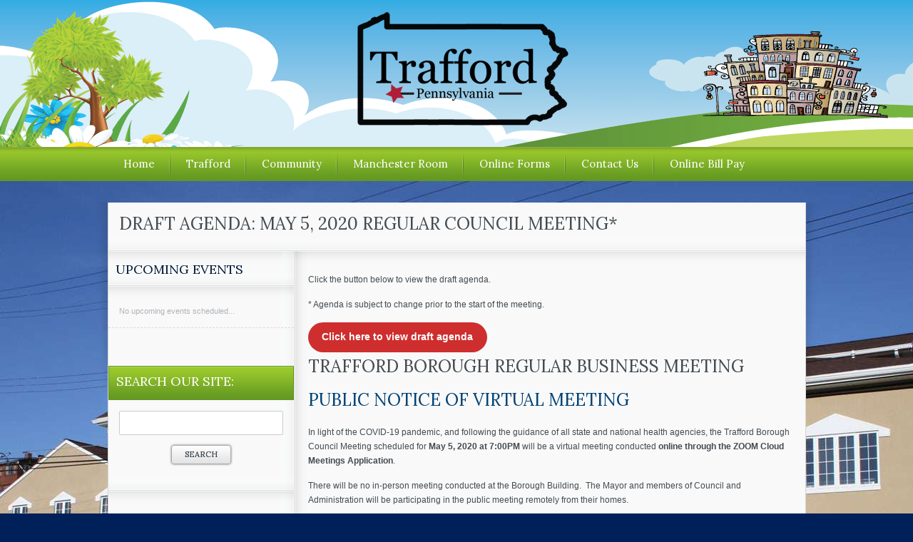

--- FILE ---
content_type: text/css
request_url: https://www.traffordborough.com/wp-content/themes/the-cause/style.css
body_size: 16222
content:
/*	
Theme Name: The Cause
Theme URI: http://www.themeblossom.com/the-cause-idealist
Description: The Cause is a clean and elegant non-profit Wordpress theme that can be used for a variety of purposes and causes.
Version: 1.3
Author: Theme Blossom
Author URI: http://www.themeblossom.com
Tags: white, two-columns
License: GNU General Public License v2 or later
License URI: http://www.gnu.org/licenses/gpl-2.0.html
*/

/* TABLE OF CONTENTS							*/
/* **********************************************/
/* 1. BASIC STYLING								*/
/* 1.1 Special classes							*/
/* 1.1.1 Info Boxes								*/
/* 1.1.2 Buttons								*/
/* 1.1.3 Images and captions 					*/
/* 1.1.4 Dividers 								*/
/* 1.2 Headings									*/
/* 1.3 Containers								*/
/* 2.0 HEADER 									*/
/* 3.0 CONTENT 									*/
/* 3.1 Navigation 								*/
/* 3.2 Content 									*/
/* 3.3 PAGES 									*/
/* 3.3.1 404 page 								*/
/* 3.3.2 Landing page 							*/
/* 3.3.3 Home Page 								*/
/* 3.3.4 The Issues 							*/
/* 3.3.5 News and Events 						*/
/* 3.3.6 Video and Gallery page 				*/
/* 3.3.7 Shop page 								*/
/* 3.3.8 FAQ 									*/
/* 3.3.9 Contact Page / Get Involved / Sign Up	*/
/* 4.0 SIDEBAR 									*/
/* 5.0 FOOTER 									*/
/* 5.1 Bottom nav and disclaimer 				*/
/* 5.2 Widgets 									*/
/* 6. E-Commerce Plugins						*/
/* 6.1 WooCommerce								*/
/* 6.2 Easy Wordpress Donations Plugin			*/

/* 1. BASIC STYLING */
body {margin: 0; background: #fff; position: relative; font-size: 12px; line-height: 20px; color: #434b51; font-family: Arial, Helvetica, sans-serif;}

* {	margin: 0; padding: 0; border: none; outline: none; }

a { color: #d50f38;	text-decoration: none; position: relative;}
a:hover { color: #b50d30; text-decoration: underline; }
a:active, img { outline: none; border: none; }
img {position: relative; z-index: 1;}

blockquote {background: #f7f7f7 url('images/blockquote.png') left top scroll repeat-x; padding: 10px 0; margin-top: 30px; margin-bottom: 30px; font-size: 16px; color: #1d434c; line-height: 23px; overflow: hidden; box-shadow: 0px 0px 3px rgba(000,000,000,0.25); -webkit-box-shadow: 0px 0px 3px rgba(000,000,000,0.25); -moz-box-shadow: 0px 0px 3px rgba(000,000,000,0.25); position: relative; font-family: Georgia, "Times New Roman", Times, serif; font-style: italic; color: #5380A2;}
blockquote p, blockquote h4, blockquote .name {margin: 0 20px; padding: 10px 0; position: relative;}
blockquote p {position: relative; z-index: 1;}
blockquote p.first {background: url('images/leftQuote.png') left top no-repeat;}
blockquote span.rightQuote {position: absolute; right: 20px; bottom: 20px; background: url('images/rightQuote.png') right bottom no-repeat; width: 52px; height: 38px; display: block; z-index: 0;}
blockquote .name {text-align: right; font-size: 16px; font-weight: bold; float: right; display: block; padding-right: 0 !important;}

p {margin-bottom: 15px;}

input.text, input[type=text], input[type=email], input[type=password], textarea, .selector, select {font-family: Arial, Helvetica, sans-serif; font-style: italic; font-size: 12px; line-height: 18px; color: #393939; padding: 7px 10px; position: relative; border: 1px solid #cbcbcb; border-radius: 2px; -moz-border-radius: 2px; -webkit-border-radius: 2px; background: #fff;}
textarea {overflow: hidden !important;}
input[type=checkbox] {margin: 3px 7px 5px 0px !important;}
p:not(.donation) [type=radio] {margin: 6px 5px 5px 0px !important;}

/* 1.1 Special classes */
.clear {clear: both; overflow: hidden; line-height: 0; height: 0; zoom: 1;}
.noborder {	border: 0 !important; }
.nowrap { white-space: nowrap !important; }
.nopadding { padding: 0 !important; }
.nomargin {margin: 0 !important;}
.nobckg {background: none !important;}
.noliststyle {list-style: none !important;}
.nodisplay {display: none;}
.overflow {clear: both; overflow: hidden; zoom: 1;}
.overflow10 {margin: 10px 0; clear: both; overflow: hidden; zoom: 1;}
.alignleft {margin: 0 20px 20px 0; float: left;}
.alignright {margin: 0 0 20px 20px; float: right;}
.alignleft, .alignright {display: inline; position: relative;}
.aligncenter, .attachment-thumbnail {position: relative; margin-left: auto; margin-right: auto;}
.left {float: left;}
.right {float: right;}
.center, .gallery-item, .gallery-icon {text-align: center;}
.error, .sendingError {color: #F00 !important; border: 1px solid #F00 !important;}

/* 1.1.1 Info Boxes */
.infoBox {padding: 10px 15px; border-radius: 3px; -moz-border-radius: 3px; -webkit-border-radius: 3px; margin: 20px 0; overflow: hidden;}
.infoBox p {margin: 7px 0 !important;}
.infoBox h4 {font-weight: bold !important;}
.greenBox {color: #4F8A10; background: #DFF2BF; border: 1px solid #4F8A10;}
.greenBox h4 {color: #4F8A10 !important;}
.redBox {color: #D8000C; background: #FFBABA; border: 1px solid #D8000C;}
.redBox h4 {color: #D8000C !important;}
.yellowBox {color: #9F6000; background: #FEEFB3; border: 1px solid #9F6000;}
.yellowBox h4 {color: #9F6000 !important;}
.blueBox {color: #00529B; background: #BDE5F8; border: 1px solid #00529B;}
.blueBox h4 {color: #00529B !important;}

/* 1.1.2 Buttons */
.button, .bigButton, .tinyButton, .buttonExtra, .bigButtonExtra, .tinyButtonExtra, #main span.current, #slider .slider_pagination li a, .form-submit input[type=submit] {text-decoration: none !important; display: inline-block; cursor: pointer; box-shadow: 0px 0px 3px rgba(000,000,000,0.5), inset 0px 0px 1px rgba(255,255,255,1); -moz-box-shadow: 0px 0px 3px rgba(000,000,000,0.5), inset 0px 0px 1px rgba(255,255,255,1); -webkit-box-shadow: 0px 0px 3px rgba(000,000,000,0.5), inset 0px 0px 1px rgba(255,255,255,1); margin: 4px; text-transform: uppercase;}
#main span.current, #slider .slider_pagination li a {margin: 0px;}
.button, .buttonExtra, input.button, input.buttonExtra {padding: 9px 20px; height: 17px; line-height: 17px; font-size: 12px;}
input.button, button.button, button.buttonExtra {height: 37px !important;}
.bigButton, input.bigButton, .bigButtonExtra, input.bigButtonExtra, .form-submit input[type=submit] {padding: 12px 32px; height: 21px; line-height: 21px; font-size: 20px; text-transform: uppercase;}
input.bigButton, button.bigButton, input.bigButtonExtra, button.bigButtonExtra, .form-submit input[type=submit] {height: 45x !important;}
.tinyButton, input.tinyButton, .tinyButtonExtra, input.tinyButtonExtra, #main span.current, ul#tbQuickSand li a {padding: 5px 18px; height: 15px; line-height: 15px; font-size: 11px;}
input.tinyButton, button.tinyButton, input.tinyButtonExtra, button.tinyButtonExtra {height: 27px !important;}
.roundButton, .form-submit input[type=submit] {border-radius: 4px; -moz-border-radius: 4px; -webkit-border-radius: 4px;}
.roundButtonX, ul#tbQuickSand li a {border-radius: 51px; -moz-border-radius: 51px; -webkit-border-radius: 51px;}

#main #content.extra-default .tinyButtonExtra, #main #content.extra-default .buttonExtra, #main #content.extra-default .bigButtonExtra, #main #content.red .tinyButton, #main #content.red .button, #main #content.red .bigButton, #main .tinyButton.redButton, #main .button.redButton, #main .bigButton.redButton, #main #content.red .pagination a, #main #content.extra-default .pagination span.current, #main #content.extra-default .pagination a:hover, #main #content.red .slider_pagination li a, #main #content.extra-default .slider_pagination li.current a, #main #content.extra-default .slider_pagination li a:hover {background: #ac0826; background: -moz-linear-gradient(top, #ff154c 0%, #ac0826); background: -webkit-gradient(linear, left top, left bottom, from(#ff154c), to(#ac0826)); filter: progid:DXImageTransform.Microsoft.gradient(startColorstr='#ff154c', endColorstr='#ac0826'); border: 1px solid #ab1a10; text-shadow: 0px 0px 0px #fff, 1px 1px 0px #750016; color: #ffffff !important; }
#main #content.extra-default .tinyButtonExtra:hover, #main #content.extra-default .buttonExtra:hover, #main #content.extra-default .bigButtonExtra:hover, #main #content.red .tinyButton:hover, #main #content.red .button:hover, #main #content.red .bigButton:hover, #main .tinyButton.redButton:hover, #main .button.redButton:hover, #main .bigButton.redButton:hover {background: #ff154c; background: -moz-linear-gradient(top, #ac0826 0%, #ff154c); background: -webkit-gradient(linear, left top, left bottom, from(#ac0826), to(#ff154c)); filter: progid:DXImageTransform.Microsoft.gradient(startColorstr='#ac0826', endColorstr='#ff154c'); color: #ffffff !important;}

#main #content.extra-blue .tinyButtonExtra, #main #content.extra-blue .buttonExtra, #main #content.extra-blue .bigButtonExtra, #main #content.blue .tinyButton, #main #content.blue .button, #main #content.blue .bigButton, #main .tinyButton.blueButton, #main .button.blueButton, #main .bigButton.blueButton, #main #content.blue .pagination a, #main #content.extra-blue .pagination span.current, #main #content.extra-blue .pagination a:hover, #main #content.blue .slider_pagination li a, #main #content.extra-blue .slider_pagination li.current a, #main #content.extra-blue .slider_pagination li a:hover {background: #036da6; background: -moz-linear-gradient(top, #62c0f2 0%, #036da6); background: -webkit-gradient(linear, left top, left bottom, from(#62c0f2), to(#036da6)); filter: progid:DXImageTransform.Microsoft.gradient(startColorstr='#62c0f2', endColorstr='#036da6'); border: 1px solid #007dbf; text-shadow: 0px 0px 0px #fff, 1px 1px 0px #003a75; color: #ffffff !important; }
#main #content.extra-blue .tinyButtonExtra:hover, #main #content.extra-blue .buttonExtra:hover, #main #content.extra-blue .bigButtonExtra:hover, #main #content.blue .tinyButton:hover, #main #content.blue .button:hover, #main #content.blue .bigButton:hover, #main .tinyButton.blueButton:hover, #main .button.blueButton:hover, #main .bigButton.blueButton:hover {background: #62c0f2; background: -moz-linear-gradient(top, #036da6 0%, #62c0f2); background: -webkit-gradient(linear, left top, left bottom, from(#036da6), to(#62c0f2)); filter: progid:DXImageTransform.Microsoft.gradient(startColorstr='#036da6', endColorstr='#62c0f2');}

#main #content.extra-brown .tinyButtonExtra, #main #content.extra-brown .buttonExtra, #main #content.extra-brown .bigButtonExtra, #main #content.brown .tinyButton, #main #content.brown .button, #main #content.brown .bigButton, #main .tinyButton.brownButton, #main .button.brownButton, #main .bigButton.brownButton, #main #content.brown .pagination a, #main #content.extra-brown .pagination span.current, #main #content.extra-brown .pagination a:hover, #main #content.brown .slider_pagination li a, #main #content.extra-brown .slider_pagination li.current a, #main #content.extra-brown .slider_pagination li a:hover {background: #770303; background: -moz-linear-gradient(top, #770303 0%, #330101); background: -webkit-gradient(linear, left top, left bottom, from(#770303), to(#330101)); filter: progid:DXImageTransform.Microsoft.gradient(startColorstr='#770303', endColorstr='#330101'); border: 1px solid #230306; text-shadow: 0px 0px 0px #fff, 1px 1px 0px #330101; color: #ffffff !important; }
#main #content.extra-brown .tinyButtonExtra:hover, #main #content.extra-brown .buttonExtra:hover, #main #content.extra-brown .bigButtonExtra:hover, #main #content.brown .tinyButton:hover, #main #content.brown .button:hover, #main #content.brown .bigButton:hover, #main .tinyButton.brownButton:hover, #main .button.brownButton:hover, #main .bigButton.brownButton:hover {background: #330101; background: -moz-linear-gradient(top, #330101 0%, #770303); background: -webkit-gradient(linear, left top, left bottom, from(#330101), to(#770303)); filter: progid:DXImageTransform.Microsoft.gradient(startColorstr='#330101', endColorstr='#770303');}

#main #content.extra-orange .tinyButtonExtra, #main #content.extra-orange .buttonExtra, #main #content.extra-orange .bigButtonExtra, #main #content.orange .tinyButton, #main #content.orange .button, #main #content.orange .bigButton, #main .tinyButton.orangeButton, #main .button.orangeButton, #main .bigButton.orangeButton, #main #content.orange .pagination a, #main #content.extra-orange .pagination span.current, #main #content.extra-orange .pagination a:hover, #main #content.orange .slider_pagination li a, #main #content.extra-orange .slider_pagination li.current a, #main #content.extra-orange .slider_pagination li a:hover {background: #ea240d; background: -moz-linear-gradient(top, #fc9900 0%, #ea240d); background: -webkit-gradient(linear, left top, left bottom, from(#fc9900), to(#ea240d)); filter: progid:DXImageTransform.Microsoft.gradient(startColorstr='#fc9900', endColorstr='#ea240d'); border: 1px solid #cf4400; text-shadow: 0px 0px 0px #fff, 1px 1px 0px #751900; color: #ffffff !important; }
#main #content.extra-orange .tinyButtonExtra:hover, #main #content.extra-orange .buttonExtra:hover, #main #content.extra-orange .bigButtonExtra:hover, #main #content.orange .tinyButton:hover, #main #content.orange .button:hover, #main #content.orange .bigButton:hover, #main .tinyButton.orangeButton:hover, #main .button.orangeButton:hover, #main .bigButton.orangeButton:hover {background: #fc9900; background: -moz-linear-gradient(top, #ea240d 0%, #fc9900); background: -webkit-gradient(linear, left top, left bottom, from(#ea240d), to(#fc9900)); filter: progid:DXImageTransform.Microsoft.gradient(startColorstr='#ea240d', endColorstr='#fc9900');}

#main #content.extra-green .tinyButtonExtra, #main #content.extra-green .buttonExtra, #main #content.extra-green .bigButtonExtra, #main #content.green .tinyButton, #main #content.green .button, #main #content.green .bigButton, #main .tinyButton.greenButton, #main .button.greenButton, #main .bigButton.greenButton, #main #content.green .pagination a, #main #content.extra-green .pagination span.current, #main #content.extra-green .pagination a:hover, #main #content.green .slider_pagination li a, #main #content.extra-green .slider_pagination li.current a, #main #content.extra-green .slider_pagination li a:hover {background: #529200; background: -moz-linear-gradient(top, #6db80d 0%, #529200); background: -webkit-gradient(linear, left top, left bottom, from(#6db80d), to(#529200)); filter: progid:DXImageTransform.Microsoft.gradient(startColorstr='#6db80d', endColorstr='#529200'); border: 1px solid #408705; text-shadow: 0px 0px 0px #fff, 1px 1px 0px #3d7500; color: #ffffff !important; }
#main #content.extra-green .tinyButtonExtra:hover, #main #content.extra-green .buttonExtra:hover, #main #content.extra-green .bigButtonExtra:hover, #main #content.green .tinyButton:hover, #main #content.green .button:hover, #main #content.green .bigButton:hover, #main .tinyButton.greenButton:hover, #main .button.greenButton:hover, #main .bigButton.greenButton:hover {background: #6db80d; background: -moz-linear-gradient(top, #529200 0%, #6db80d); background: -webkit-gradient(linear, left top, left bottom, from(#529200), to(#6db80d)); filter: progid:DXImageTransform.Microsoft.gradient(startColorstr='#529200', endColorstr='#6db80d');}

#main #content.extra-purple .tinyButtonExtra, #main #content.extra-purple .buttonExtra, #main #content.extra-purple .bigButtonExtra, #main #content.purple .tinyButton, #main #content.purple .button, #main #content.purple .bigButton, #main .tinyButton.purpleButton, #main .button.purpleButton, #main .bigButton.purpleButton, #main #content.purple .pagination a, #main #content.extra-purple .pagination span.current, #main #content.extra-purple .pagination a:hover, #main #content.purple .slider_pagination li a, #main #content.extra-purple .slider_pagination li.current a, #main #content.extra-purple .slider_pagination li a:hover {background: #231024; background: -moz-linear-gradient(top, #612a63 0%, #231024); background: -webkit-gradient(linear, left top, left bottom, from(#612a63), to(#231024)); filter: progid:DXImageTransform.Microsoft.gradient(startColorstr='#612a63', endColorstr='#231024'); border: 1px solid #571a6e; text-shadow: 0px 0px 0px #fff, 1px 1px 0px #351156; color: #ffffff !important; }
#main #content.extra-purple .tinyButtonExtra:hover, #main #content.extra-purple .buttonExtra:hover, #main #content.extra-purple .bigButtonExtra:hover, #main #content.purple .tinyButton:hover, #main #content.purple .button:hover, #main #content.purple .bigButton:hover, #main .tinyButton.purpleButton:hover, #main .button.purpleButton:hover, #main .bigButton.purpleButton:hover {background: #612a63; background: -moz-linear-gradient(top, #231024 0%, #612a63); background: -webkit-gradient(linear, left top, left bottom, from(#231024), to(#612a63)); filter: progid:DXImageTransform.Microsoft.gradient(startColorstr='#231024', endColorstr='#612a63');}

#main #content.extra-white .tinyButtonExtra, #main #content.extra-white .buttonExtra, #main #content.extra-white .bigButtonExtra, #main #content.default .tinyButton, #main #content.default .button, #main #content.default .bigButton, #main .tinyButton.whiteButton, #main .button.whiteButton, #main .bigButton.whiteButton, #main #content.default .pagination a, #main #content.extra-white .pagination span.current, #main #content.extra-white .pagination a:hover, #main #content.default .slider_pagination li a, #main #content.extra-white .slider_pagination li.current a, #main #content.extra-white .slider_pagination li a:hover {background: #e2e2e2; background: -moz-linear-gradient(top, #ffffff 0%, #e2e2e2); background: -webkit-gradient(linear, left top, left bottom, from(#ffffff), to(#e2e2e2)); border: 1px solid #aaa; filter: progid:DXImageTransform.Microsoft.gradient(startColorstr='#ffffff', endColorstr='#e2e2e2'); text-shadow: 0px 0px 0px rgba(000,000,000,0.7), 0px 1px 0px rgba(255,255,255,0.3); color: #3e4b57 !important; }
#main #content.extra-white .tinyButtonExtra:hover, #main #content.extra-white .buttonExtra:hover, #main #content.extra-white .bigButtonExtra:hover, #main #content.default .tinyButton:hover, #main #content.default .button:hover, #main #content.default .bigButton:hover, #main .tinyButton.whiteButton:hover, #main .button.whiteButton:hover, #main .bigButton.whiteButton:hover {background: #e2e2e2; background: -moz-linear-gradient(top, #e2e2e2 0%, #ffffff); background: -webkit-gradient(linear, left top, left bottom, from(#e2e2e2), to(#ffffff)); filter: progid:DXImageTransform.Microsoft.gradient(startColorstr='#e2e2e2', endColorstr='#ffffff'); border: 1px solid #aaa;}

/* 1.1.3 Images and captions */
.doubleFramed {position: relative; border: 7px solid #fff; box-shadow: 0px 0px 4px rgba(000,000,000,0.5); -webkit-box-shadow: 0px 0px 4px rgba(000,000,000,0.5); -moz-box-shadow: 0px 0px 4px rgba(000,000,000,0.3); margin: 7px 7px 15px 7px;}
.doubleFramed a {position: relative; display: block;}
.doubleFramed img {z-index: 1; position: relative;}

.doubleFramed.large {width: 283px !important; height: 237px !important;}
.doubleFramed.large a, .doubleFramed.large img {width: 283px !important; height: 237px !important;}
.doubleFramed.small {width: 81px !important; height: 90px !important; border-width: 5px;}
.doubleFramed.small a, .doubleFramed.small img {width: 81px !important; height: 85px !important;}
.doubleFramed.medium {width: 202px !important; height: 136px !important; border-width: 6px;}
.doubleFramed.medium a, .doubleFramed.medium img {width: 202px !important; height: 136px !important;}

span.magnifier {position: absolute; z-index: 0; left: 0; top: 0; width: 100%; height: 100%; background: #494949 url('images/magnifier.png') center center no-repeat;}
span.play {position: absolute; z-index: 0; left: 0; top: 0; width: 100%; height: 100%; background: #494949 url('images/play.png') center center no-repeat;}
.thumb span.play {position: absolute; z-index: 0; left: 0; top: 0; width: 100%; height: 100%; background: #494949 url('images/playSmall.png') center center no-repeat;}
span.paperClip {position: absolute; z-index: 0; left: 0; top: 0; width: 100%; height: 100%; background: #494949 url('images/paperClip.png') center center no-repeat;}

#content .wp-caption {padding-bottom: 8px; background: url('images/shadow216.png') center bottom no-repeat; position: relative; margin-bottom: 15px !important;}
#content .wp-caption > div {padding: 5px; background: #fff; box-shadow: 0px 0px 3px rgba(000,000,000,0.75); -webkit-box-shadow: 0px 0px 3px rgba(000,000,000,0.75); -moz-box-shadow: 0px 0px 3px rgba(000,000,000,0.75); overflow: hidden; font-size: 11px; color: #434b51; position: relative;}
#content .wp-caption a {position: relative; overflow: hidden; display: block;}
#content .wp-caption img {z-index: 1; position: relative;}
#content .wp-caption p, .gallery-item dd {margin: 10px 0; }
.wp-caption-text, .gallery-caption {text-align: center; color: #999; font-family: Georgia, "Times New Roman", Times, serif; font-style: italic; font-size: 11px;}

/* 1.1.4 Dividers */
.hor { border-bottom: 1px solid #e0e0e0; margin: 17px auto; clear: both; overflow: hidden; position: relative; height: 1px; line-height: 1px; zoom: 1;}
.hor2 { border-bottom: 1px solid #fff; border-top: 1px solid #cdcecc; margin: 17px auto; clear: both; overflow: hidden; height: 0px; line-height: 0px; zoom: 1;}
.horDashed { border-bottom: 1px dashed #ccc; margin: 17px auto; clear: both; overflow: hidden; position: relative; height: 1px; line-height: 1px; zoom: 1;}
.horShadow {margin: 7px auto; clear: both; overflow: hidden; position: relative; height: 35px; line-height: 3px; zoom: 1; background: url('images/horShadowInner.png') center bottom scroll repeat-x;}
.horDouble {margin: 17px auto; clear: both; overflow: hidden; position: relative; height: 3px; line-height: 3px; zoom: 1; background: url('images/horDouble.png') center bottom scroll repeat-x;}
.starHor {overflow: hidden; position: relative; height: 67px; line-height: 67px; margin: 0; clear: both; background: url('images/starHor.png') center center no-repeat; zoom: 1;}

/* 1.2 Headings */
h1, h2, h3, h4, h5, h6 {color: #434b51; font-weight: normal; line-height: 40px;}
h4, h5, h6 {line-height: 32px;}

h2 { font-size: 24px; text-transform: uppercase;}
h3 { font-size: 24px; margin-bottom: 15px; margin-top: 7px;}
h4 {font-size: 18px; margin: 5px 0; text-transform: uppercase;}
h5 {font-size: 16px; margin: 5px 0;}
h6 {font-size: 14px; margin: 5px 0;}

h2 a, h3, h3 a, h4, h4 a, h5, h5 a, h6, h6 a {color: #004375;}

/* 1.3 Containers */
.width100 {width: 100%; position: relative;}
.width50 {width: 50%; position: relative; overflow: hidden;}
.width100 > div {margin: 0 auto;}
.width1000 {width: 979px; padding: 0 18px; margin: 0 auto; position: relative;}

/* 2.0 HEADER */
#header {background-position: center top; background-repeat: repeat-x; position: relative; overflow: hidden; text-align: center;}

#logo {margin: 17px auto; overflow: hidden; position: relative; display: block;}
#logo h1 {margin: 0 !important; padding: 0 !important;}

/* 3.0 CONTENT */
#contentHolder {position: relative; z-index: 2;}

/* Main Content */
#main {overflow: hidden; position: relative;}

/* 3.1 Navigation */
#navigationBckg {height: 48px; background: url('images/backgrounds/header/navigation-blue.png') center top scroll repeat-x;}
#navigationBckg.brown {background-image: url('images/backgrounds/header/navigation-brown.png');}
#navigationBckg.gray {background-image: url('images/backgrounds/header/navigation-gray.png');}
#navigationBckg.green {background-image: url('images/backgrounds/header/navigation-green.png');}
#navigationBckg.orange {background-image: url('images/backgrounds/header/navigation-orange.png');}
#navigationBckg.purple {background-image: url('images/backgrounds/header/navigation-purple.png');}
#navigationBckg.red {background-image: url('images/backgrounds/header/navigation-red.png');}
#navigationBckg.yellow {background-image: url('images/backgrounds/header/navigation-yellow.png');}
#navigationBckg.white {background-image: url('images/backgrounds/header/navigation-white.png'); height: 46px !important; border-top: 1px solid #cfcfcf; border-bottom: 1px solid #cfcfcf;}
#navigation {height: 48px; background: url('images/shadow.png') center top scroll repeat-x;}
#navigationBckg.white #navigation {height: 46px !important;}
#navigation ul.navigation {width: 980px; position: relative; list-style: none; padding: 0; z-index: 45;}
#navigation ul.navigation > li {float: left; z-index: 46; height: 48px; display: inline;}
#navigationBckg.white #navigation ul.navigation > li {height: 46px !important; padding-right: 2px; }
#navigation ul.navigation li, #navigation ul.navigation a {position: relative; font-weight: normal;}

#navigationBckg #navigation ul.navigation > li > a {border: none !important; height: 48px; line-height: 48px; padding: 0 22px; display: block; font-size: 15px; color: #fff; text-decoration: none !important; background: url('images/backgrounds/header/divider2.png') right center scroll no-repeat; margin-right: 0 !important;}
#navigationBckg.white #navigation ul.navigation > li > a {height: 46px !important; line-height: 46px; color: #011b38;}
#navigationBckg #navigation ul.navigation > li:last-child > a {background-image: none;}

#navigationBckg #navigation ul.navigation > li > a:hover, #navigationBckg #navigation ul.navigation > li.current_page_item > a, #navigationBckg #navigation ul.navigation > li.current_page_ancestor > a, #navigationBckg #navigation ul.navigation > li.current-menu-item > a, #navigationBckg #navigation ul.navigation > li.current-menu-ancestor > a {background: url('images/transparentB10.png') center center scroll repeat;}
#navigationBckg.orange #navigation ul.navigation > li > a:hover, #navigationBckg.orange #navigation ul.navigation > li.current_page_item > a, #navigationBckg.orange #navigation ul.navigation > li.current_page_ancestor > a, #navigationBckg.orange #navigation ul.navigation > li.current-menu-item > a, #navigationBckg.orange #navigation ul.navigation > li.current-menu-ancestor > a, #navigationBckg.green #navigation ul.navigation > li > a:hover, #navigationBckg.green #navigation ul.navigation > li.current_page_item > a, #navigationBckg.green #navigation ul.navigation > li.current_page_ancestor > a, #navigationBckg.green #navigation ul.navigation > li.current-menu-item > a, #navigationBckg.green #navigation ul.navigation > li.current-menu-ancestor > a, #navigationBckg.yellow #navigation ul.navigation > li > a:hover, #navigationBckg.yellow #navigation ul.navigation > li.current_page_item > a, #navigationBckg.yellow #navigation ul.navigation > li.current_page_ancestor > a, #navigationBckg.yellow #navigation ul.navigation > li.current-menu-item > a, #navigationBckg.yellow #navigation ul.navigation > li.current-menu-ancestor > a {background: url('images/transparentW20.png') center center scroll repeat !important;}

#navigation ul.navigation li ul {background: #193442; padding: 0 !important; list-style: none !important; z-index: 50;}
#navigation ul.navigation ul li {padding: 0; background: none; margin: 0; border: 0 !important; height: auto !important; position: relative; z-index: 51;}
#navigation ul.navigation ul a:hover, #navigation ul.navigation ul li.current_page_item > a {background: #22475b; background-image: none;}
#navigation ul.navigation ul a {z-index: 220; padding: 9px 14px !important; color: #fff; font-size: 13px; font-weight: normal !important; text-align: left; text-decoration: none !important; width: 170px !important; min-height: 13px !important; height: auto !important; line-height: 18px; display: inline-block !important; border-bottom: 1px solid #22475b; border-top: none; background: url('images/transparent.png') left top scroll repeat; margin-right: 0 !important; border-width: 1px 0 !important; float: none !important;}
#navigation ul.navigation ul li:last-child > a {border-bottom: none !important;}
#navigation ul.navigation li ul { position: absolute !important; top: -999em;}
#navigation ul.navigation li:hover {visibility: inherit;}
#navigation ul.navigation > li:hover > ul {	left: 0px; top: 48px;}
#navigationBckg.white #navigation ul.navigation > li:hover > ul { top: 46px;}
#navigation ul.navigation ul li:hover ul {left: 198px; top: -9px;}

#navigationBckg.brown #navigation ul.navigation li ul {background: #330101}
#navigationBckg.brown #navigation ul.navigation ul a:hover, #navigationBckg.brown #navigation ul.navigation ul li.current_page_item > a {background: #540202;}
#navigationBckg.brown #navigation ul.navigation ul a {border-bottom: 1px solid #834545;}
#navigationBckg.gray #navigation ul.navigation li ul {background: #333434}
#navigationBckg.gray #navigation ul.navigation ul a:hover, #navigationBckg.gray #navigation ul.navigation ul li.current_page_item > a {background: #444545;}
#navigationBckg.gray #navigation ul.navigation ul a {border-bottom: 1px solid #5d5f5f;}
#navigationBckg.green #navigation ul.navigation li ul {background: #56871E}
#navigationBckg.green #navigation ul.navigation ul a:hover, #navigationBckg.green #navigation ul.navigation ul li.current_page_item > a {background: #5f9521;}
#navigationBckg.green #navigation ul.navigation ul a {border-bottom: 1px solid #5f9521;}
#navigationBckg.orange #navigation ul.navigation li ul {background: #F17C6D}
#navigationBckg.orange #navigation ul.navigation ul a:hover, #navigationBckg.orange #navigation ul.navigation ul li.current_page_item > a {background: #ee604e;}
#navigationBckg.orange #navigation ul.navigation ul a {border-bottom: 1px solid #f4988c;}
#navigationBckg.purple #navigation ul.navigation li ul {background: #443745}
#navigationBckg.purple #navigation ul.navigation ul a:hover, #navigationBckg.purple #navigation ul.navigation ul li.current_page_item > a {background: #574658;}
#navigationBckg.purple #navigation ul.navigation ul a {border-bottom: 1px solid #69556b;}
#navigationBckg.red #navigation ul.navigation li ul {background: #B51920}
#navigationBckg.red #navigation ul.navigation ul a:hover, #navigationBckg.red #navigation ul.navigation ul li.current_page_item > a {background: #d31d25;}
#navigationBckg.red #navigation ul.navigation ul a {border-bottom: 1px solid #e23038;}
#navigationBckg.yellow #navigation ul.navigation li ul {background: #FDB733}
#navigationBckg.yellow #navigation ul.navigation ul a:hover, #navigationBckg.yellow #navigation ul.navigation ul li.current_page_item > a {background: #fdc355;}
#navigationBckg.yellow #navigation ul.navigation ul a {border-bottom: 1px solid #fecf76;}
#navigationBckg.white #navigation ul.navigation li ul {background: #d4d4d4}
#navigationBckg.white #navigation ul.navigation ul a:hover, #navigationBckg.white #navigation ul.navigation ul li.current_page_item > a {background: #e5e5e5;}
#navigationBckg.white #navigation ul.navigation ul a {border-bottom: 1px solid #f6f6f6; color: #011B38;}

/* 3.2 Content */
#content {position: relative; z-index: 1; background: url('images/contentShadow.png') center top no-repeat; margin-top: 30px; z-index: 1;}
#content > div > h2 {padding: 10px 15px 0 15px;}

#promoImage {padding-bottom: 339px; position: absolute; top: 0; left: 0; z-index: 0; background: #fff url('images/shadowGradient.png') center bottom scroll repeat-x; overflow: hidden;}
/* 2021-01-26::KJC Fix background image repeat on large displays */
#promoImage>div {background-repeat:no-repeat!important;background-size:cover;}
#promoImage > div {width: 100%; overflow: hidden; text-align: center; position: relative; line-height: 0; border-bottom: 1px solid #fff; background-repeat: repeat; background-position: center center;}
#promoImage img {position: relative; margin: 0 auto !important; min-width: 1350px !important; visibility: hidden;}
#promoImage .mainShadow {width: 100%; height: 100%; position: absolute; top: 0; left: 0; z-index: 1; background: url('images/gradient.png') center top scroll repeat-y;}

#content > div.fullWidth, #content > div.sidebarHolder {background-color: #f9f9f9; border-right: 1px solid #d5d5d5; border-left: 1px solid #d5d5d5; overflow: hidden;}
#content > div.fullWidth > div {padding: 45px 15px; background: url('images/horShadowInner.png') center top scroll repeat-x; overflow: hidden;}
#content > div.fullWidth > div.wide {padding-left: 0 !important; padding-right: 0 !important;}
#content > div.fullWidth > div.wide > div {padding-left: 15px; padding-right: 15px;}
#content > div.sidebarHolder > div {padding: 18px 0 0 0; background: url('images/horShadowInner.png') center top scroll repeat-x; overflow: hidden;}
#content.rightSidebar > div.sidebarHolder > div > div {padding-bottom: 45px; background: url('images/sidebar.png') 699px top scroll repeat-y; overflow: hidden;}
#content.leftSidebar > div.sidebarHolder > div > div {padding-bottom: 45px; background: url('images/sidebarLeft.png') 243px top scroll repeat-y; overflow: hidden;}


#content ul, #content ol {margin: 15px 20px; list-style-position: inside;}
#content ul.blue, #content ul.red {list-style-image: url('images/bulletBlue.png'); list-style-position: outside; width: 20%; margin-right: 14px; float: left;}
#content ul.blue.last, #content ul.red.last {margin-right: 0}
#content ul.blue li, #content ul.red li {color: #004375; font-size: 14px; line-height: 24px; border-bottom: 1px dashed #e0e0e0; margin-bottom: 5px; padding-bottom: 3px;}
#content ul.blue li a {color: #004375;}
#content ul.red {list-style-image: url('images/bulletRed.png');}
#content ul.red li, #content ul.red li a {color: #b60a0a;}

#content ol ol {list-style-type: lower-latin; margin-top: 0;}

#inner {width: 680px; float: left; margin-left: 15px; position: relative; padding: 30px 0 0 0;}
#content.leftSidebar #inner {margin-left: 20px;}

#inner.description h4 {border-bottom: 1px solid #eee;}
#inner.description h4 a.backToTop {float: right; width: 20px; height: 20px; display: block; text-indent: -9999px; background: url('images/backToTop.png') center center no-repeat; margin-top: 6px;}
#inner.description h4 a.backToTop:hover {opacity: 0.9;}

#events #inner {margin-left: 0 !important; width: 717px;}
#content.leftSidebar #events #inner > div {padding-left: 20px; width: 680px; padding-right: 17px;}
#content.rightSidebar #events #inner > div {padding-left: 15px; width: 680px; padding-right: 22px;}

/* 3.3. PAGES */
/* 3.3.1 404 page */

/* 3.3.2 Landing page */
html.landing, html.landing body {margin: 0 !important; height: 100%;}
#landing {margin: 0 auto; position: relative; text-align: center; overflow: hidden; clear: both; font-size: 14px; text-transform: uppercase; height: 100%;}
#landing #logo {margin: 0 !important; padding: 40px 0 50px 0;}
#landing  h2 {font-size: 60px; line-height: 80px;}

#countdown {width: 616px; height: 160px; background: url('images/shadowCountdown.png') center bottom no-repeat; margin: 20px auto 0 auto;}
#countdown > div {border: 1px solid #999999; width: 150px; height: 140px; float: left; margin: 0 1px 0 0; background: url('images/countdown.png') center top scroll repeat-x;}
#countdown > div > div {height: 48px; line-height: 48px; color: #3a3a3a; font-size: 16px;}
#countdown > div > div.number {height: 92px; line-height: 92px; font-size: 60px; color: #d20e36;}

/* 3.3.3 Home Page */
#home {background-image: none !important; padding: 18px !important;}
#home.noslider {padding-bottom: 0 !important;}
#home #slider {width: 940px; height: 350px; margin-bottom: 14px; position: relative; overflow: hidden; padding: 0 0 17px 0; background: url('images/shadow940.png') center bottom no-repeat;}
#home #slider .slides_container {width: 940px; height: 350px; position: relative;}
#home #slider .slides_container .slide, #home #slider .slides_container .slide a, #home #slider .slides_container .slide img {width: 940px; height: 350px;}
#home #slider .slides_container .slide a {position: absolute; top: 0; left: 0; display: block; z-index: 31; background: url('images/transparent.png') center center scroll repeat; text-indent: -9999px;}
#home #slider .slides_container .slide img {position: relative; z-index: 2;}
#home #slider .slides_container .slide > div.gradient {position: absolute; bottom: 0px; left: 0px; color: #fff; z-index: 2; width: 940px; height: 300px; background: url('images/accordionB.png') center bottom scroll repeat-x;}
#home #slider .slides_container .slide > div.content {position: absolute; bottom: 0; left: 0px; color: #fff; z-index: 29; width: 880px; padding: 20px 30px; font-size: 14px; background: url('images/transparentB45.png') center center scroll repeat;}
#home #slider .slides_container .slide h2 {color: #fff; line-height: 40px; background: none; font-size: 22px; text-transform: none !important;}
#home #slider .slides_container .slide h2 span {font-size: 33px;}
#home #slider .slides_container .slide ul {width: 280px; float: left; list-style: none; margin: 0;}
#home #slider .slides_container .slide ul li {margin: 0; font-size: 14px; line-height: 18px; padding: 0 0 10px 25px; background: url('images/starLi.png') left top no-repeat;}

#home #slider .slider_pagination {position: absolute; z-index: 30; list-style: none; top: 20px; right: 25px; margin: 0;}
#home #slider .slider_pagination li {float: left; margin: 0 3px;}
#home #slider .slider_pagination li a {display: block; text-indent: -9999px; width: 10px; height: 10px;}



#home h2 {color: #011b38; line-height: 50px;}
#innerHome h3 {font-size: 20px; text-transform: uppercase;}

#innerHome {padding: 18px 0 0 0 !important; background: url('images/horShadowInner.png') center top scroll repeat-x; overflow: hidden;}
#content.rightSidebar #innerHome > div {padding-bottom: 45px; background: url('images/sidebar.png') 657px top scroll repeat-y; overflow: hidden;}
#content.leftSidebar #innerHome > div {padding-bottom: 45px; background: url('images/sidebarLeft.png') 285px top scroll repeat-y; overflow: hidden;}

#innerHome #sidebar {width: 303px !important; margin: 0 !important;}

#innerHome #inner {width: 674px !important; margin: 0 !important; padding-top: 10px !important;}
#innerHome #inner > div {padding-left: 20px !important; padding-right: 15px !important; padding-bottom: 40px !important; margin-bottom: 15px !important; background: url('images/horShadowInner.png') center bottom scroll repeat-x; overflow: hidden;}
#innerHome #inner > div:last-child {background: none !important;}

#homeHighlights > div {float: left; margin-right: 18px; width: 200px;}
#homeHighlights > div:last-child {margin-right: 0 !important;}
#homeHighlights h3 {font-size: 18px; line-height: 23px;}
#homeHighlights div.center a {display: block; margin: 15px 0;}
#homeHighlights a.highlightImage {background-position: center center; background-repeat: no-repeat; text-indent: -9999px; width: 190px; height: 160px; border: 5px solid #fff; box-shadow: 0px 0px 4px rgba(000,000,000,0.3); -webkit-box-shadow: 0px 0px 4px rgba(000,000,000,0.3); -moz-box-shadow: 0px 0px 4px rgba(000,000,000,0.3);}
#homeHighlights img {max-width: 200px !important; height: auto;}

#innerHome .news {overflow: hidden; padding-bottom: 15px; margin-bottom: 20px; border-bottom: 1px dashed #d9d9d9;}

#innerHome .news .frame {width: 618px; height: 193px; border: 7px solid #fff; box-shadow: 0px 0px 4px rgba(000,000,000,0.3); -webkit-box-shadow: 0px 0px 4px rgba(000,000,000,0.3); -moz-box-shadow: 0px 0px 4px rgba(000,000,000,0.3); margin: 4px auto 20px auto;  position: relative;}
#innerHome .news.dfs .frame {width: 147px; height: 102px; margin: 4px 14px 20px 4px;  position: relative; float: left;}
#innerHome .news .frame > div {width: 618px; height: 193px; position: relative; overflow: hidden;}
#innerHome .news .frame span, #innerHome .news .frame a {display: block; position: absolute; top: 0; left: 0; width: 618px; height: 193px; z-index: 0;}
#innerHome .news.dfs .frame > div {width: 147px; height: 102px;}
#innerHome .news.dfs .frame span, #innerHome .news.dfs .frame a {width: 147px; height: 102px;}
#innerHome .news .frame span.image {background-position: center center; background-repeat: no-repeat; z-index: 1;}
#innerHome .news .frame a {z-index: 3; background: url('images/transparent.png') center center scroll repeat; text-indent: -9999px;}
#innerHome .news .frame > div > div {position: absolute; background: url('images/transparentB45.png') center center repeat; color: #fff; text-align: center; text-transform: uppercase; font-weight: bold; padding: 3px 8px; display: block; z-index: 3; font-size: 10px; line-height: 11px; border-bottom: 1px solid #eee;}
#innerHome .news .frame > div > div strong {font-size: 24px; line-height: 26px;}

#innerHome .news.dfs .excerpt {float: right; width: 450px;}

#innerHome .news h4 {background: none !important; line-height: 17px !important; font-size: 14px; margin: 0; text-transform: uppercase; font-weight: bold;}
#innerHome .news h4 a {font-weight: normal;}
#innerHome .news > a.tinyButton {margin-right: 8px !important;}

#homeVideo .slides_container {float: left; margin-top: 2px;}
#homeVideo .slides_container, #homeVideo .slides_container .video {width: 461px; height: auto;}
#innerHome .video div:first-child {background: url('images/player.png') left top no-repeat; width: 461px; height: 290px; overflow: hidden;}
#innerHome .video .player a {position: relative; width: 444px; height: 275px; margin: 7px 0px 0px 7px; display: block;}
#innerHome .video .player img {width: 444px; height: 237px; position: relative; z-index: 1;}
#innerHome .video .player span {width: 444px !important; height: 237px !important;}
#innerHome .video h4 {line-height: 21px; font-size: 18px; text-transform: none; background: none; padding: 0;}
#innerHome .video h4 a {font-weight: normal;}
#innerHome .videoPagination {list-style: none; float: right; width: 165px; margin: 0;}
#innerHome .videoPagination li {margin: 0 0 15px 0; width: 165px;}
#innerHome .videoPagination li a {border: 6px solid #fff; box-shadow: 0px 0px 4px rgba(000,000,000,0.5); -webkit-box-shadow: 0px 0px 4px rgba(000,000,000,0.5); -moz-box-shadow: 0px 0px 4px rgba(000,000,000,0.5); margin: 4px; display: block; width: 147px; height: 102px; }
#innerHome .videoPagination li a img {opacity: 0.5; -moz-opacity: 0.5; -webkit-opacity: 0.5; width: 147px; height: 102px;}
#innerHome .videoPagination li.current a img {opacity: 1; -moz-opacity: 1; -webkit-opacity: 1;}

/* Parallax */
#parallaxRevolution .rev_slider_wrapper {padding: 0 !important; background-color: transparent !important;}
#regularRevolution {width: 940px; margin-bottom: 14px; position: relative; overflow: hidden; padding: 0 0 17px 0; background: url('images/shadow940.png') center bottom no-repeat;}
#parallaxRevolutionFull {padding-bottom: 339px; position: relative; z-index: 0; background: #fff url('images/shadowGradient.png') center bottom scroll repeat-x; overflow: hidden; margin-bottom: -339px;}
#parallaxRevolutionWide {position: relative;}
.tp-caption {z-index: 5 !important;}
.tp-thumbs {bottom: 10px !important;}
.rev_slider_wrapper {overflow: hidden;}
.tp-bannertimer {z-index: 20 !important;}

/* 3.3.4 The Issues */
.issuesThumbs {overflow: hidden; clear: both;}
.issuesThumb {overflow: hidden; margin: 24px 0 0 0; padding: 0 0 14px 0; border-bottom: 1px dashed #e0e0e0; width: 49%; position: relative;}
.issuesThumb > div {float: right; width: 280px;}
.issuesThumb .caption {float: left; border: 6px solid #fff; box-shadow: 0px 0px 4px rgba(000,000,000,0.5); -webkit-box-shadow: 0px 0px 4px rgba(000,000,000,0.5); -moz-box-shadow: 0px 0px 4px rgba(000,000,000,0.5); margin: 5px; line-height: 0 !important; width: 147px; position: relative;}
.issuesThumb .caption a, .issuesThumb .caption img {width: 147px; height: 102px; position: relative; display: block;}
.issuesThumb p {margin: 0; line-height: 18px; color: #444;}
.issuesThumb a {text-transform: uppercase; color: #787878; font-weight: normal;}
.issuesThumb h3 {margin: 5px 0; font-size: 15px !important; padding: 0; line-height: 21px;}
.issuesThumb h3 a {text-transform: none; color: #064c80;}

#issuesAccordion {margin: 7px auto 27px auto; position: relative; width: 910px; height: 315px; text-align: center; border: 6px solid #fff; box-shadow: 0px 0px 6px rgba(000,000,000,0.5); -webkit-box-shadow: 0px 0px 6px rgba(000,000,000,0.5); -moz-box-shadow: 0px 0px 6px rgba(000,000,000,0.5);}
#issuesAccordion ul {list-style: none; text-align: left; height: 315px; width: 910px; overflow: hidden; margin: 0 auto !important; background-color: #fff}
#issuesAccordion ul li {float: left; display: block; border-right: 1px solid #fff; border-left: 1px solid #fff; background-color: #fff; background-repeat: no-repeat; background-position: center center; position:relative; overflow: hidden; cursor: pointer; height: 315px;}
#issuesAccordion ul li a {position: absolute; top: 0; left: 0; height: 100%; width: 100%; z-index: 2; display: none; text-indent: -9999px;}
#issuesAccordion ul.no2 li {width: 453px;}
#issuesAccordion ul.no3 {width: 909px;}
#issuesAccordion ul.no3 li {width: 301px;}
#issuesAccordion ul.no4 {width: 908px;}
#issuesAccordion ul.no4 li {width: 225px;}
#issuesAccordion ul.no5 li {width: 180px;}

#issuesAccordion ul li > h3 { background-color: #fff; padding: 10px 0; opacity: 0.9; filter: alpha(opacity=90); top: 50px; width: 100%; position: absolute; text-transform: uppercase; letter-spacing: 1px; font-size: 14px; text-align: center; line-height: 21px; z-index: 1;}
#issuesAccordion ul li > div.gradient {position: absolute; bottom: 0; left: 0; width: 100%; height: 100%; background: url('images/accordion.png') center 70px scroll repeat-x;}
#issuesAccordion ul li > div.excerpt {position: absolute; bottom: 0; left: 0; width: 100%; padding: 30px 0; text-align: left; z-index: 1; opacity: 0;}
#issuesAccordion ul li > div h3 {line-height: 30px; font-size: 21px; padding: 0 20px; margin: 0;}
#issuesAccordion ul li > div p {padding: 10px 20px; margin: 0;}

/* 3.3.5 News and Events */
#news {overflow: hidden; color: #787878;}
#news h3 {margin: 0 0 10px 0; line-height: 30px; padding-bottom: 5px;}
#news a {font-weight: normal;}
#news h3 a {color: #004375;}
#news .news {margin: 0; padding: 0 0 15px 0; overflow: hidden;}
#news .wide {border-bottom: 1px dashed #e0e0e0; margin-bottom: 25px; padding-bottom: 22px;}
#news .wide .doubleFramed.large {float: left;}

.sticky {overflow: hidden;}

span.postDate {position: absolute; background: url('images/transparentB45.png') center center repeat; color: #fff; text-align: center; text-transform: uppercase; font-weight: bold; padding: 5px 10px; display: block; z-index: 3; line-height: 15px; border-bottom: 1px solid #eee;}
span.postDate strong {font-size: 36px; line-height: 40px;}
#news .wide .doubleFramed.large span.postDate {top: 0; left: 0;}

.newsInfo.numberOfComments {background: url('images/speechBubble2.png') left 4px no-repeat; height: 19px; padding-left: 20px;}

#news .wide > div.right {width: 600px;}
#news .narrow {width: 307px; float: left; margin-right: 11px;}
#news .narrow:nth-child(3n) {margin-right: 0;}
#news .narrow h3 {line-height: 23px; background: none; margin-top: 7px;}

.newsInfo {font-size: 11px; color: #787878; margin: 0 0 10px 0;}
.newsInfoDetails {position: relative; min-height: 25px; line-height: 25px;}
.newsInfoDetails > div {max-width: 520px; line-height: 18px;}
.newsInfoDetails .tinyButton {position: absolute; top: 0; right: 3px;}

#news .row {overflow: hidden; border-bottom: 1px dashed #ccc; margin-bottom: 24px;}

/* comments */
#comments {margin-top: 40px !important; overflow: hidden; padding-top: 15px;}
#comments .basicInfo {color: #787878; font-size: 18px; line-height: 30px; height: 31px; overflow: hidden; margin-bottom: 25px;}
#comments .basicInfo a {font-weight: normal;}

#respond {padding: 15px 19px; border: 1px solid #dcdcdc; -webkit-border-radius: 4px; -moz-border-radius: 4px; border-radius: 4px; background: #fff; overflow: hidden; margin: 15px 0;}
#respond .respondHeader {margin-bottom: 20px; font-size: 16px; color: #575757;}
#respond label {width: 60px; padding: 0 15px 0 0; height: 28px; line-height: 28px; color: #3c3c3c; font-size: 11px; float: left; text-align: right;}
#respond .respondInput {height: 28px; margin-bottom: 20px; position: relative;}
#respond .respondInput input[type=text], #respond .respondInput input[type=email] {width: 255px; height: 22px; padding: 3px 8px; line-height: 22px; color: #393939; float: left;}
#respond .respondTextarea {overflow: hidden; margin-bottom: 20px; display: inline-block; position: relative;}
#respond .respondTextarea textarea {width: 517px !important; height: 124px !important; padding: 8px !important; overflow: hidden; line-height: 15px; float: left;}
#respond .respondInput input[type=text], #respond .respondInput input[type=email], #respond .respondTextarea textarea {font-family: Arial, Helvetica, sans-serif; font-style: italic; font-size: 12px; color: #393939 !important; padding: 7px 10px; background: #ffffff;	background-image: none; -moz-border-radius: 5px; -webkit-border-radius: 5px; border-radius: 5px; border: 1px solid #cbcbcb; -moz-box-shadow: 0px 0px 0px rgba(000,000,000,0), inset 0px 0px 9px rgba(0,0,0,0.2);	-webkit-box-shadow: 0px 0px 0px rgba(000,000,000,0), inset 0px 0px 9px rgba(0,0,0,0.2);	box-shadow:	0px 0px 0px rgba(000,000,000,0), inset 0px 0px 9px rgba(0,0,0,0.2);}
#respond .respondTextarea label {line-height: 12px;}
#respond .respondSubmit input[type=submit] {float: right; cursor: pointer; margin-right: 5px !important;}
.respondInput span, #respond .respondTextarea span {z-index: 1; height: 24px; line-height: 22px; padding: 3px 9px; left: 75px; position: absolute; color: #f00; font-size: 11px; display: none;}
.comment, .bypostauthor {overflow: hidden;}
.comment.depth-1 {margin-top: 5px;}
.commentHolder {position: relative; overflow: hidden; clear: both;}
.commentHolder .gravatar {width: 36px; float: left; padding: 2px 0 0 0;}
.commentHolder .gravatar img {width: 36px; height: 36px; border-radius: 4px; -webkit-border-radius: 4px; -moz-border-radius: 4px;}
.comment.depth-1 > .commentHolder {overflow: hidden;}
.commentContent {float: right;}
.commentHeader > div {border: 1px solid #e3e3e3; background: #fff; border-radius: 4px; -webkit-border-radius: 4px; -moz-border-radius: 4px; height: 24px; line-height: 24px; padding: 0 8px; color: #656565; font-weight: bold;}
.commentHeader .date {font-weight: normal; font-size: 11px;}
.commentHeader {height: 26px; padding: 13px 8px 13px 65px; width: 571px; background: url('images/commentBoxSmall.png') right top no-repeat;}
.comment.depth-1 > .commentHolder > .commentContent > .commentHeader {height: 26px; padding: 13px 8px 13px 40px; width: 596px; background: url('images/commentBox.png') right top no-repeat;}
.commentText {padding: 0px 8px 3px 65px; width: 571px; background: url('images/commentBoxSmall.png') right center scroll repeat-y; color: #3c3c3c;}
.commentText p {margin-bottom: 3px;}
.comment.depth-1 > .commentHolder > .commentContent > .commentText {padding: 0px 8px 3px 40px; width: 596px; background: url('images/commentBox.png') right center scroll repeat;}
.commentMeta {padding: 22px 8px 0px 55px; width: 581px; background: url('images/commentBoxSmall.png') right -1054px no-repeat; margin-bottom: 15px; height: 18px; overflow: hidden;}
.commentMeta .comment-reply-link {display: block; padding-left: 20px; background: url('images/speechBubble.png') left center no-repeat; float: left;}
.commentMeta .comment-edit-link {float: right;}
.comment.depth-1 > .commentHolder > .commentContent > .commentMeta {padding: 22px 8px 0px 27px; width: 609px; background: url('images/commentBox.png') right -1126px no-repeat;}

/* list of events */
.eventHolder {overflow: hidden; padding-bottom: 5px; margin-bottom: 20px;}
.eventHolder.last {border-bottom: none;}
.eventFrame {width: 658px; height: 193px; border: 7px solid #fff; box-shadow: 0px 0px 4px rgba(000,000,000,0.3); -webkit-box-shadow: 0px 0px 4px rgba(000,000,000,0.3); -moz-box-shadow: 0px 0px 4px rgba(000,000,000,0.3); margin: 4px auto 20px auto;  position: relative;}
.eventFrame > div {width: 658px; height: 193px; position: relative; overflow: hidden;}
.eventFrame span, .eventFrame a {display: block; position: absolute; top: 0; left: 0; width: 658px; height: 193px; z-index: 0;}
.eventFrame span.image {background-position: center center; background-repeat: no-repeat; z-index: 1;}
.eventFrame a {z-index: 3; background: url('images/transparent.png') center center scroll repeat; text-indent: -9999px;}
.eventFrame > div > div {position: absolute; background: url('images/transparentB45.png') center center repeat; color: #fff; text-align: center; text-transform: uppercase; font-weight: bold; padding: 5px 10px; display: block; z-index: 3; line-height: 15px; border-bottom: 1px solid #eee;}
.eventFrame > div > div strong {font-size: 36px; line-height: 40px;}
.eventHolder h3 {background: none !important; padding: 0 4px !important; line-height: 19px !important; font-size: 16px; margin: 0; text-transform: uppercase; font-weight: bold;}
.eventHolder h3 a {font-weight: normal;}
.eventHolder h3 strong {float: right; font-size: 11px; color: #5f5f5f;}
.eventHolder > p {padding: 0 4px !important;}
.eventHolder > a.tinyButton {margin-right: 8px !important;}

/* single event */
#mapFrame > div {width: 918px !important; height: 323px !important; background: none !important; padding: 0 !important; border: 7px solid #fff; box-shadow: 0px 0px 4px rgba(000,000,000,0.3); -webkit-box-shadow: 0px 0px 4px rgba(000,000,000,0.3); -moz-box-shadow: 0px 0px 4px rgba(000,000,000,0.3); margin: 24px auto 20px auto;}
#event_map {height: 323px; width: 918px;}

#eventGallery .thumb {width: 146px; height: 146px; float: left; margin: 0 8px 15px 8px; overflow: hidden;}
#eventGallery .thumb a {border: 5px solid #fff; box-shadow: 0px 0px 3px rgba(000,000,000,0.25); -webkit-box-shadow: 0px 0px 3px rgba(000,000,000,0.25); -moz-box-shadow: 0px 0px 3px rgba(000,000,000,0.25); position: relative; display: block; margin: 3px auto 0 auto;}
#eventGallery .thumb a, #eventGallery img {width: 130px; height: 130px;}
#eventGallery .thumb img {position: relative; z-index: 1;}

/* 3.3.6 Video and Gallery page */
#videos {overflow: hidden; position: relative; color: #787878;}
#videos h4 {text-transform: none; font-size: 18px; line-height: 24px;}
#videos .thumb h4 {padding: 0 7px;}
#videos .thumb {float: left; position: relative; margin: 10px 20px 20px 0; width: 220px; overflow: hidden;}
#videos .thumb.last {margin-right: 0 !important;}
#videos .thumb > div {padding-bottom: 8px; background: url('images/shadow216.png') center bottom no-repeat; position: relative; margin-bottom: 5px !important;}
#videos .thumb a {position: relative; width: 200px; height: 135px; border: 5px solid #fff; box-shadow: 0px 0px 3px rgba(000,000,000,0.5); -moz-box-shadow: 0px 0px 3px rgba(000,000,000,0.5); -webkit-box-shadow: 0px 0px 3px rgba(000,000,000,0.5); margin: 3px auto 0 auto; display: block;}
#videos .thumb img {width: 200px; height: 135px; position: relative; z-index: 1;}
#videos .wide {padding: 0 0 40px 0; margin: 0 0 20px 0; background: url('images/horShadowInner.png') center bottom scroll repeat-x; overflow: hidden;}
#videos > div:nth-last-of-type(2) {border: none !important; background: none !important;}
#videos .wide > div {width: 50%; float: left; overflow: hidden;}
#videos .wide > div:first-child {background: url('images/player.png') left top no-repeat; height: 290px; overflow: hidden;}
#videos .wide > div:first-child a {position: relative; width: 444px; height: 275px; margin: 7px 0px 0px 7px; display: block;}
#videos .wide > div:first-child img {width: 444px; height: 237px; position: relative; z-index: 1;}
#videos .wide > div:first-child span {width: 444px !important; height: 237px !important;}

#gallery #slider, #videos #slider {background: url('images/shadowWide.png') center bottom no-repeat; padding-bottom: 6px; height: 365px; margin-bottom: 24px; position: relative; overflow: hidden;}
#gallery #slider .slides_container, #videos #slider .slides_container {width: 920px; height: 350px; border: 5px solid #fff; box-shadow: 0px 0px 4px rgba(000,000,000,0.3); -webkit-box-shadow: 0px 0px 4px rgba(000,000,000,0.3); -moz-box-shadow: 0px 0px 4px rgba(000,000,000,0.3); margin: 4px auto 0 auto;}
#gallery #slider .slides_container .slide, #gallery #slider .slides_container .slide a, #gallery #slider .slides_container .slide img, #videos #slider .slides_container .slide, #videos #slider .slides_container .slide a, #videos #slider .slides_container .slide img {width: 920px; height: 350px;}
#gallery #slider .slides_container .slide a, #videos #slider .slides_container .slide a {position: relative; display: block;}
#gallery #slider .slides_container .slide img, #videos #slider .slides_container .slide img {position: relative; z-index: 1;}

#gallery #slider .slider_pagination, #videos #slider .slider_pagination {position: absolute; z-index: 5; bottom: 10px; left: 15px; list-style: none;}
#gallery #slider .slider_pagination li, #videos #slider .slider_pagination li {float: left; margin: 0 3px;}
#gallery #slider .slider_pagination li a, #videos #slider .slider_pagination li a {display: block; text-indent: -9999px; width: 10px; height: 10px;}

#gallery #galleryThumbs, #videos #videoThumbs {position: relative; overflow: hidden;}
#gallery .thumbHolder {width: 303px; float: left; margin: 0 13px 15px 3px; overflow: hidden; height: 235px;}
#gallery .thumbHolder.last {margin-right: 0;}
#gallery .thumb {padding-bottom: 8px; position: relative; background: url('images/shadow300.png') center bottom no-repeat; overflow: hidden; height: 185px;}
#gallery .thumb a {border: 5px solid #fff; box-shadow: 0px 0px 3px rgba(000,000,000,0.25); -webkit-box-shadow: 0px 0px 3px rgba(000,000,000,0.25); -moz-box-shadow: 0px 0px 3px rgba(000,000,000,0.25); position: relative; display: block; margin: 3px auto 0 auto;}
#gallery .thumb a, #gallery .thumb img {width: 280px; height: 172px;}
#gallery .thumb img {position: relative; z-index: 1;}
#gallery .thumbHolder p {font-size: 15px; line-height: 19px; color: #064c80; margin-bottom: 0; padding: 0 5px;}

#mediaLinks h3, #mediaLinks a {color: #787878; text-transform: uppercase; text-decoration: none; margin: 0 !important;font-weight: bold;}
#mediaLinks h3, #mediaLinks li {float: left; line-height: 20px;}
#mediaLinks h3 {font-size: 18px;}
#mediaLinks a:hover {color: #064c80;}
#mediaLinks ul {float: right; list-style: none; margin: 0 !important;}
#mediaLinks li {margin: 0 0 0 15px; line-height: 20px;}

/* 3.3.7 Shop page */
ul#tbQuickSand {position: absolute; top: 20px; right: 20px; list-style: none; height: 33px; overflow: hidden; margin: 0 !important;}
ul#tbQuickSand li {float: left; height: 33px; color: #7c7c7c; padding: 5px; font-size: 11px;}
ul#tbQuickSand li span {display: block; padding-right: 5px; line-height: 26px;}
ul#tbQuickSand li a {font-weight: normal !important; color: #707070 !important; text-transform: uppercase; padding: 4px 18px;}
ul#tbQuickSand li.active a {cursor: default;}

#productHolder {overflow: hidden;}
#productHolder .singleItem {width: 303px; height: 303px; margin: 0 5px 15px 5px; float: left !important; position: relative; display: inline; overflow: hidden;}
#productHolder .singleItem .thumb {padding-bottom: 8px; background: url('images/shadow300.png') center bottom no-repeat; overflow: hidden; height: 185px;}
#productHolder .singleItem .thumb a {border: 5px solid #fff; box-shadow: 0px 0px 3px rgba(000,000,000,0.25); -webkit-box-shadow: 0px 0px 3px rgba(000,000,000,0.25); -moz-box-shadow: 0px 0px 3px rgba(000,000,000,0.25); position: relative; display: block; margin: 3px auto 0 auto;}
#productHolder .singleItem .thumb a, #productHolder .singleItem .thumb img {width: 280px; height: 172px;}
#productHolder .singleItem .thumb img {position: relative; z-index: 1;}
#productHolder .singleItem p {font-size: 14px; line-height: 19px; color: #064c80; margin-bottom: 0; padding: 0 5px; height: 38px; overflow: hidden;}
#productHolder .singleItem p a {color: #064c80;}
#productHolder .singleItem div {overflow: hidden;}
#productHolder .singleItem .price {text-align: left; height: 27px; line-height: 30px; color: #494949; font-weight: bold; font-size: 15px;}
#productHolder .tinyButton {text-transform: uppercase; float: right; font-size: 11px; padding: 4px 12px; margin: 0 2px 5px 0; line-height: 17px;}

/* 3.3.8 FAQ */
.faq, .faq2 {overflow: hidden;}
.faq div, .faq2 div {padding-bottom: 10px; margin-bottom: 15px; border-bottom: 1px dashed #ddd; display: none;}
.faq h4, .faq2 h4 {font-size: 16px; cursor: pointer; line-height: 20px;}

/* 3.3.9 Contact Page / Get Involved / Sign Up */
#content.rightSidebar > div.sidebarHolder > div#contact > div {padding-bottom: 45px; background: url('images/sidebar.png') 580px top scroll repeat-y; overflow: hidden;}
#content.leftSidebar > div.sidebarHolder > div#contact > div {padding-bottom: 45px; background: url('images/sidebarLeft.png') 362px top scroll repeat-y; overflow: hidden;}

form#contactForm, #contactFormResult {width: 520px; margin: 30px 0 0 35px; float: left;}
#contactFormResult {display: none;}
.leftSidebar form#contactForm, .leftSidebar #conatctFormResult {float: right; margin: 30px 35px 0 0;}

form p {clear: both; min-height: 17px; overflow: hidden; position: relative;}
#contactForm input[type=text], #contactForm input[type=email], #contactForm textarea {width: 495px;}
#contactForm textarea {height: 170px !important; overflow: hidden;}
#contactForm span.sendingError {display: none; font-family: Arial, Helvetica, sans-serif; font-style: italic; font-size: 12px; line-height: 24px; width: 493px; padding: 7px 10px; background: #ffffff;  border: 1px solid #E59EA6 !important; position: absolute; top: 22px; left: 0; z-index: 1;}
span.sendingError.textarea {height: 168px;}
input[type=checkbox] {float: left;}
label {float: left; line-height: 15px; font-size: 12px; font-style: italic; margin: 0 0 7px 0; color: #a3a3a3;}
li label {float: none;}

form#contactForm input[type=submit], form#contactForm input[type=reset] {width: 90px; height: 30px; margin: 3px; font-size: 13px; padding: 0;}
form#contactForm .buttons {overflow: hidden; height: 40px; position: relative;}
form#contactForm .buttons .ajaxLoader {display: none; position: absolute; bottom: 0px; right: 0px; width: 30px; height: 40px; background: url('images/loader.gif') center center no-repeat;}

#contactExtra {font-size: 14px; float: right; line-height: 17px; width: 380px;}
.leftSidebar #contactExtra {float: left;}
#contactExtra h3 {background: transparent url('images/horShadowInner.png') center bottom scroll repeat-x !important; color: #011b38; border: none !important; padding: 15px 20px 25px 20px; font-size: 18px; line-height: 22px; margin: 0; text-transform: uppercase;}
#contactExtra p {padding: 0 20px; font-style: italic; font-family: Georgia, "Times New Roman", Times, serif; color: #a3a7aa;}

#getInvolved {color: #434b51;}
#getInvolvedForm {clear: both; width: 100%;}
#getInvolved h4, #getInvolved strong {font-size: 14px; line-height: 26px; color: #004375;}
#getInvolved p.donation {padding: 15px 0 0 0; position: relative;}
#getInvolved p.donation label {float: left; margin: 0 20px 15px 0; padding: 11px 17px; border: 1px solid #999; font-size: 18px; color: #96252a; text-transform: uppercase; cursor: pointer !important; display: block; box-shadow: 0px 2px 4px rgba(000,000,000,0.25), inset 0px 0px 1px rgba(232,232,232,1); -moz-box-shadow: 0px 2px 4px rgba(000,000,000,0.25), inset 0px 0px 1px rgba(232,232,232,1); -webkit-box-shadow: 0px 2px 4px rgba(000,000,000,0.25), inset 0px 0px 1px rgba(232,232,232,1); background: #fefefe url('images/radioHolder.png') center bottom scroll repeat-x;}
#getInvolved p.donation label.active {background: #fefefe url('images/radioHolder2.png') center top scroll repeat-x;}
div.radio {height: 15px; width: 15px; position: relative; margin: 0 auto 15px auto; overflow: hidden;}
div.radio input {width: 15px; height: 15px; margin: 0; padding: 0;}
div.radio span {height: 15px; width: 15px; background: url('images/radio.png') center top no-repeat; padding: 0; display: block; overflow: hidden;}
div.radio span.checked {background-position: center bottom;}
#getInvolved input.text {width: 405px; margin-right: 20px; padding: 7px 10px;}
#getInvolved input.text.wide, #getInvolved textarea {width: 405px;}
#getInvolved input.text.narrow {width: 70px; float: left;}
#getInvolved .selector {float: left; margin-right: 20px; position: relative; padding: 7px 10px; width: 405px; height: 21px; position: relative; background-image: url('images/selectArrow.png'); background-position: right center; background-repeat: no-repeat;}
#getInvolved .selector.narrow {width: 69px;}
#getInvolved .selector span {position: relative; z-index: 0;}
#getInvolved .selector select {position: absolute; z-index: 1; width: 425px; height: 32px; top: 0; left: 0; background: #fff; color: #959a9a;}
#getInvolved .selector.narrow select {width: 89px;}

form#getInvolvedForm input[type=submit] {height: 45px; margin: 15px 3px 3px 3px; font-size: 20px; padding: 0 15px;}

#mapFrameContact {width: 319px !important; height: 243px !important; border: 7px solid #fff; box-shadow: 0px 0px 4px rgba(000,000,000,0.3); -webkit-box-shadow: 0px 0px 4px rgba(000,000,000,0.3); -moz-box-shadow: 0px 0px 4px rgba(000,000,000,0.3); margin: 24px auto 20px auto;}
#mapFrameContact #event_map {width: 319px; height: 243px;}

/* Pagination */
#main .pagination {height: 30px !important; min-height: 30px !important; padding-top: 40px; overflow: hidden; clear: both; background: url('images/horShadowInner.png') center top scroll repeat-x;}
#main .pagination * {float: left; margin: 0 4px;}
#main .pagination span.current {cursor: default; font-weight: bold !important;}

/* 4.0 SIDEBAR */
#sidebar {width: 260px; padding: 0; position: relative; overflow: hidden; min-height: 200px;}
#content.rightSidebar #sidebar {float: right;}
#content.leftSidebar #sidebar {float: left;}

#sidebar h3 {font-size: 18px; line-height: 22px; color: #fff; margin: 0; padding: 10px; text-transform: uppercase;}
#sidebar h3 span, #sidebar h4 span {font-size: 25px;}
#sidebar h3 a, #sidebar h4 a {font-weight: normal;}
#sidebar > h3 {text-transform: uppercase; margin-bottom: 10px;}

#sidebar a {color: #011b38;}

#sidebar h4 {margin: 0 0 7px 0; font-size: 15px; line-height: 19px;}

#sidebar h3 {min-height: 26px;}
#content.sidebar-default #sidebar h3 {background: #1D3B4A url('images/backgrounds/header/navigation-blue.png') center top scroll repeat-x; border: 1px solid #1D3B4A;}
#content.sidebar-brown #sidebar h3 {background: #330101 url('images/backgrounds/header/navigation-brown.png') center top scroll repeat-x; border: 1px solid #3A3B3B;}
#content.sidebar-gray #sidebar h3 {background: #3A3B3B url('images/backgrounds/header/navigation-gray.png') center top scroll repeat-x; border: 1px solid #3A3B3B;}
#content.sidebar-green #sidebar h3 {background: #619722 url('images/backgrounds/header/navigation-green.png') center top scroll repeat-x; border: 1px solid #619722;}
#content.sidebar-orange #sidebar h3 {background: #EF5C4A url('images/backgrounds/header/navigation-orange.png') center top scroll repeat-x; border: 1px solid #EF5C4A;}
#content.sidebar-purple #sidebar h3 {background: #4D3E4E url('images/backgrounds/header/navigation-purple.png') center top scroll repeat-x; border: 1px solid #4D3E4E;}
#content.sidebar-red #sidebar h3 {background: #CB1D24 url('images/backgrounds/header/navigation-red.png') center top scroll repeat-x; border: 1px solid #CB1D24;}
#content.sidebar-yellow #sidebar h3 {background: #FEA601 url('images/backgrounds/header/navigation-yellow.png') center top scroll repeat-x; border: 1px solid #FEA601;}

#sidebar input[type=text], #sidebar input[type=email] {min-height: 18px; line-height: 18px; font-family: Georgia, "Times New Roman", Times, serif; font-size: 10px; text-transform: uppercase; width: 208px; margin: 5px 0 10px 0; position: relative;}
#innerHome #sidebar input[type=text], #innerHome #sidebar input[type=email] {width: 251px;}
#sidebar span.sendingError {min-height: 18px; line-height: 18px; font-family: Georgia, "Times New Roman", Times, serif; font-size: 10px; text-transform: uppercase; width: 208px; position: absolute; top: 5px; left: 0; z-index: 1; background: #fff; padding: 7px 10px; display: none; text-align: center;}
#innerHome #sidebar span.sendingError {width: 251px;}

#sidebar > div:first-child h3 {background: transparent url('images/horShadowInner.png') center bottom scroll repeat-x !important; color: #011b38; border: none !important; padding-bottom: 25px; padding-top: 15px;}


#sidebar .newsInfo {font-size: 10px; line-height: 14px;}
#sidebar .alignleft {margin: 0 10px 10px 0;}
#sidebar .alignright {margin: 0 0 10px 10px;}

#sidebar .doubleFramed.small {margin-bottom: 0 !important;}

#sidebar > div.box {overflow: hidden; padding-bottom: 8px; margin: 0 0 10px 0; position: relative;}
#sidebar > div.box.last {overflow: hidden; padding-bottom: 0px; margin: 0; position: relative;}
#sidebar > div.box > div {margin: 0 auto;}

#sidebar ul.widgetList, #sidebar ul {margin: 5px 0; list-style: none;}
#sidebar ul.widgetList li {padding: 7px 8px 7px 20px; width: 232px; border-bottom: 1px dashed #d5d5d5; background: url('images/sidebarLi.png') 7px 12px no-repeat; line-height: 17px;font-size: 14px;}
#sidebar ul.widgetList li a {color: #004375;}
#sidebar ul.widgetList li span {font-size: 11px;}

#sidebar ul#listOfSections {border-top: 1px dashed #d5d5d5; overflow: hidden; height: auto; margin-top: 30px;}
#sidebar ul#listOfSections li {border-bottom: 1px dashed #d5d5d5;}
#sidebar ul#listOfSections li a {padding: 7px 18px 7px 30px; width: 232px; background: url('images/sidebarLi.png') 15px 12px no-repeat; line-height: 17px; font-size: 14px; color: #004375; text-decoration: none; display: block;}
#sidebar ul#listOfSections li a:hover {background-color: #E4E7E9;}

#sidebar > div.box > div > div {padding: 10px 0; font-size: 12px; color: #565656; overflow: hidden; position: relative; margin: 0 0 10px 0;}
#sidebar > div.box.last > div > div {padding: 10px 0 0 0; margin: 0;}
#sidebar > div.box > div > div.quote {padding: 10px 0; font-size: 16px; color: #1d434c; line-height: 23px; overflow: hidden; position: relative; font-family: Georgia, "Times New Roman", Times, serif; font-style: italic; color: #5380A2;}
#sidebar > div.box > div > div > p {padding: 0 15px;}
#sidebar > div.box > div > div p {line-height: 16px;}
#sidebar > div.box > div > div > div, #sidebar > div.box > div > div > form, #sidebar > div.box > div > div > ul, #sidebar > div.box > div > div > p {padding: 0 15px; overflow: hidden; width: auto;}
#sidebar > div.box > div > div.quote p {margin: 0 0 10px 0; position: relative; z-index: 1;}
#sidebar > div.box > div > div.quote p {margin: 0 20px; padding: 16px 0;}
#sidebar > div.box > div > div.quote p.first {background: url('images/leftQuote.png') left top no-repeat;}
#sidebar > div.box > div > div.quote span.rightQuote {position: absolute; right: 20px; bottom: 20px; background: url('images/rightQuote.png') right bottom no-repeat; width: 52px; height: 38px; display: block; z-index: 0;}

#sidebar .thumb {width: 55px; height: 55px; display: block; float: left; margin: 7px 10px 10px 7px; border: 3px solid #fff; box-shadow: 0px 1px 3px rgba(000,000,000,0.5), inset 0px 0px 1px rgba(255,255,255,1); -moz-box-shadow: 0px 1px 3px rgba(000,000,000,0.5), inset 0px 0px 1px rgba(255,255,255,1); -webkit-box-shadow: 0px 1px 3px rgba(000,000,000,0.5), inset 0px 0px 1px rgba(255,255,255,1);}
#sidebar .thumb img {width: 55px; height: 55px; position: relative;}

#sidebar .listPost {margin-bottom: 15px; overflow: hidden; border-bottom: 1px dashed #d9d9d9; padding-bottom: 15px;}
#sidebar .listPost h4 {font-size: 14px; line-height: 18px; text-transform: uppercase; padding-top: 7px;}
#sidebar .listPost h4 a {color: #011b38;}
#sidebar .listPost p {color: #AEB3B8; font-size: 11px; line-height: 13px;}

#sidebar #twitter_update_list p {font-size: 11px; color: #777; padding-bottom: 10px; border-bottom: 1px dashed #d9d9d9;}
#sidebar #twitter_update_list p span {color: #aaa;}

#sidebar .eventDetails {font-size: 14px; color: #434b51; text-transform: uppercase;}
#sidebar .eventDetails p {line-height: 23px !important;}
#sidebar .button {margin: 0 auto; position: relative;}

#sidebar .horShadow {margin: 0 auto !important;}

/* 5.0 FOOTER */
#footer {overflow: hidden; background: #fefefe url('images/footer.png') center bottom scroll repeat-x; position: relative; font-size: 12px; color: #666; border-top: 1px solid #d5d5d5; border-bottom: 1px solid #d5d5d5; padding: 20px 0;}
#footer a {font-weight: normal; color: #011b38;}

#footer .container_12 {margin: 0 9px;}
#footer .container_12 ul {list-style: none;}
#footer .container_12 ul li {margin: 5px 0; zoom: 1;}

ul.footerSoc {list-style: none; margin: 10px 0 0 0; overflow: hidden;}
ul.footerSoc li, ul.footerSoc li a {width: 26px; height: 26px;}
ul.footerSoc li {float: left; margin: 0 4px !important;}
ul.footerSoc li a {display: block; text-indent: -9999px; background: center top no-repeat;}
ul.footerSoc li a.twitter {background-image: url('images/footerSocTwitter.png');}
ul.footerSoc li a.facebook {background-image: url('images/footerSocFacebook.png');}
ul.footerSoc li a.linkedin {background-image: url('images/footerSocLinkedin.png');}

#footer h3 {font-style: normal; text-transform: uppercase; color: #12236b; font-size: 16px; line-height: 30px;}
#footer h3 span {font-size: 24px;}

/* 5.1 Bottom nav and disclaimer */
#bottomLine {background: #e3e3e3 url('images/bottomLine.png') center top scroll repeat-x; overflow: hidden; min-height: 23px; line-height: 23px; padding: 20px 0; color: #2b314c;}
#bottomLine a {color: #2f3342;}
#bottomLine a:hover {color: #2b314c;}
#credits {float: left; max-width: 35%;}
#bottomNav {float: right; max-width: 65%;}
#bottomNav ul ul {display: none !important;}
#bottomNav ul li {display: inline; text-align: center; margin: 0 0 0 16px; float: left;}
#bottomNav ul li a.scroll {width: 23px; height: 23px; display: block; text-indent: -9999px; background: url('images/backToTop.png') center center no-repeat;}
#bottomNav ul li a.scroll:hover {opacity: 0.9;}

/* 5.2 Widgets */
#footer .photos, #footer ul.noliststyle li {padding: 0 0 15px 0; background: url('images/starHor.png') left bottom no-repeat; overflow: hidden;}
#footer .photos a, #footer ul.noliststyle li a.thumb, .flickr_badge_image a {width: 76px; height: 76px; border: 2px #dae0e9 solid; float: left; position: relative; margin: 5px 20px 5px 0;}
#footer .photos a:hover, #footer ul.noliststyle li a.thumb:hover, .flickr_badge_image a:hover {border-color: #fff;}
#footer .photos img, #footer ul.noliststyle li img {width: 76px; height: 76px; position: relative; z-index: 1;}
.flickr_badge_image a {margin: 0 15px 15px 0; width: 50px; height: 50px;}
.flickr_badge_image img {width: 50px; height: 50px; position: relative; z-index: 1;}
#sidebar .flickr_badge_image a, #sidebar .flickr_badge_image img {width: 55px; height: 55px;}
#sidebar .flickr_badge_image a {margin: 0 5px 15px 10px; border-color: #666;}

#footer #twitter_update_list p {font-size: 12px; color: #777; padding-bottom: 10px; border-bottom: 1px dashed #d9d9d9;}
#footer .widget span {font-size: 11px; color: #999;}

ul.noliststyle li.last {padding-bottom: 0 !important; background: none !important;}

#footer .thumb {width: 60px; height: 60px; display: block; float: left; margin: 7px 10px 10px 7px; border: 3px solid #fff; box-shadow: 0px 1px 3px rgba(000,000,000,0.5), inset 0px 0px 1px rgba(255,255,255,1); -moz-box-shadow: 0px 1px 3px rgba(000,000,000,0.5), inset 0px 0px 1px rgba(255,255,255,1); -webkit-box-shadow: 0px 1px 3px rgba(000,000,000,0.5), inset 0px 0px 1px rgba(255,255,255,1);}
#footer .thumb img {width: 60px; height: 60px; position: relative;}

#footer .listPost {margin-bottom: 15px;}
#footer .listPost h4 {font-size: 14px; line-height: 18px; text-transform: uppercase; padding-top: 7px;}
#footer .listPost h4 a {color: #011b38;}
#footer .listPost p {color: #AEB3B8; line-height: 16px; border-bottom: 1px dashed #d9d9d9; padding-bottom: 15px;}

#footer .quote {font-style: italic;}

form#newsletterForm p {margin-bottom: 0; position: relative;}
form#newsletterForm input[type=text], form#newsletterForm input[type=email] {text-transform: uppercase; text-align: center;}
form#newsletterForm input.left, form#newsletterForm input.right {width: 86px;}
#innerHome form#newsletterForm input.left, #innerHome form#newsletterForm input.right {width: 107px;}
form#newsletterForm input.right {float: right !important;}

.cwu.first {padding-top: 5px !important;}
.cwu > div {position: relative; overflow: hidden; border-bottom: 1px solid #e9e9e9; margin-bottom: 15px;}
.cwu > div > div {float: left; position: relative;}
.cwu img {width: 50px; height: 50px; margin: 0 8px;}
.cwu h4 {position: relative; font-size: 13px; line-height: 18px; margin: 0 0 6px 0;}
.cwu p {position: relative; font-size: 11px; color: #3e4b57;}
.cwu a {position: absolute; z-index: 1; top: 0; left: 0; width: 100%; height: 100%; display: block; text-indent: -9999px; background: url('images/transparent.png');}
.cwu span {display: none; color: }

/* 6. E-Commerce Plugins */
/* 6.1 WooCommerce */
#inner.woocommerce ul, #inner.woocommerce ol, #tbWooCommerce ul, #tbWooCommerce ol {margin: 0; }
#inner.woocommerce #breadcrumb {font-size: 11px; padding: 5px 0; margin: 0 0 10px 8px; }
#inner.woocommerce #breadcrumb a {font-weight: normal; }
#inner.woocommerce h1 {margin-left: 7px; background: none; padding-bottom: 0;}
#inner.woocommerce .type-product {position: relative; padding: 3px 0 0 3px; }
#inner.woocommerce mark {background: none !important;}

#inner.woocommerce .images {position: relative; width: 300px; float: left; }
#inner.woocommerce .images .woocommerce-main-image {position: relative; overflow: hidden; width: 300px; background: url('images/shadow300.png') center bottom no-repeat; }
#inner.woocommerce .images .woocommerce-main-image img {position: relative; z-index: 2; width: 283px !important; height: 237px !important;}
#inner.woocommerce .images .woocommerce-main-image a, #inner.woocommerce .images .woocommerce-main-image {width: 283px !important; height: 237px !important; border: 6px solid #fff; box-shadow: 0px 0px 3px rgba(000,000,000,0.25); -webkit-box-shadow: 0px 0px 3px rgba(000,000,000,0.25); -moz-box-shadow: 0px 0px 3px rgba(000,000,000,0.25); position: relative; display: block; margin: 3px auto 0 auto; }
#inner.woocommerce span.onsale, #tbWooCommerce span.onsale {position: absolute; top: 0; left: 0; z-index: 4; width: 64px; height: 64px; background: url('images/ribbonSale.png') left top no-repeat; text-indent: -9999px; }
#inner.woocommerce .images .thumbnails {padding: 10px 0 0 0; overflow: hidden; }
#inner.woocommerce .images .thumbnails a, #inner.woocommerce .images .thumbnails a img, #inner.woocommerce .images .thumbnails a span {width: 82px; height: 82px; }
#inner.woocommerce .images .thumbnails a {display: block; position: relative; float: left; border: 1px solid #e4e4e4; padding: 3px; background: #fff; margin: 5px; }
#inner.woocommerce .images .thumbnails a img {position: relative; z-index: 1; }
#inner.woocommerce .images .thumbnails a span {position: absolute; z-index: 0; top: 3px; left: 3px; }

#inner.woocommerce .navigation {overflow: hidden; margin: 20px 0; padding: 15px 5px; border-top: 1px dashed #cdcdcd; border-bottom: 1px dashed #cdcdcd;}
#inner.woocommerce .navigation .nav-next {float: right;}
#inner.woocommerce .navigation .nav-previous {float: left;}

#inner.woocommerce .summary {width: 300px; overflow: hidden; float: right; }

#inner.woocommerce h2 {background: none; font-size: 24px; line-height: 28px; margin: 0; padding: 0; }
#tbWooCommerce h2 {background: none; font-size: 19px; margin: 0; padding: 0; }
#inner.woocommerce p.price {color: #090; margin: 5px 0; font-weight: bold; font-size: 16px; line-height: 22px; }
#inner.woocommerce .single_variation span.price {color: #c9002d; margin: 10px 0 15px 0; font-weight: bold; font-size: 22px; line-height: 24px; display: block;}
#inner.woocommerce p.price del {color: #999; font-size: 14px; font-weight: normal; }
#inner.woocommerce p.stock {text-transform: uppercase; color: #999; }
#inner.woocommerce .quantity, #tbWooCommerce .quantity {float: left; margin-right: 15px; margin-top: 4px; position: relative; padding: 0 18px 0 0; }
#inner.woocommerce input.qty, #tbWooCommerce input.qty {width: 25px; padding: 4px 10px; -webkit-border-top-right-radius: 0px; -webkit-border-bottom-right-radius: 0px; -moz-border-radius-topright: 0px; -moz-border-radius-bottomright: 0px; border-top-right-radius: 0px; border-bottom-right-radius: 0px; color: #999; border: 1px solid #cbcbcb;}
#inner.woocommerce .quantity .plus, #inner.woocommerce .quantity .minus, #tbWooCommerce .quantity .plus, #tbWooCommerce .quantity .minus {height: 14px; width: 18px; line-height: 11px; font-size: 11px; display: block; overflow: visible; position: absolute; color: #666; border: 1px solid #cbcbcb; -moz-box-shadow: 0px 0px 0px rgba(000,000,000,0), inset 0px 0px 1px rgba(0,0,0,0.2); 	-webkit-box-shadow: 0px 0px 0px rgba(000,000,000,0), inset 0px 0px 1px rgba(0,0,0,0.2); 	box-shadow: 	0px 0px 0px rgba(000,000,000,0), inset 0px 0px 1px rgba(0,0,0,0.2); border-left: none; }
#inner.woocommerce .quantity .minus, #tbWooCommerce .quantity .minus {bottom: 0; right: 0; -moz-border-radius-bottomright: 3px; border-bottom-right-radius: 3px; border-bottom-right-radius: 3px; border-top: none; }
#inner.woocommerce .quantity .plus, #tbWooCommerce .quantity .plus {top: 0; right: 0; -webkit-border-top-right-radius: 3px; -webkit-border-top-right-radius: 3px; -moz-border-radius-topright: 3px; }
#inner.woocommerce .product_meta {clear: both; margin: 15px 0; color: #999; }
#inner.woocommerce .product_meta a {font-weight: normal; }

table.variations {width: 300px; margin-bottom: 20px; overflow: hidden; padding-bottom: 14px; position: relative;}
table.variations td {padding: 4px 2px;}
table.variations a.reset_variations {font-size: 11px; line-height: 12px; position: absolute; bottom: 0; right: 0;}
table.variations .selector {float: right; text-align: left;  position: relative; padding: 7px 10px; width: 150px; height: 18px; position: relative; background-image: url('images/selectArrow.png'); background-position: right center; background-repeat: no-repeat; }
table.variations .selector span {position: relative; z-index: 0; }
table.variations .selector select {position: absolute; z-index: 1; width: 170px; height: 32px; top: 0; left: 0; background: #fff; color: #959a9a; }
.single_variation_wrap {display: block !important; visibility: visible !important;}

#inner.woocommerce .woocommerce-tabs {margin: 30px 0; clear: both; width: 620px; overflow: hidden; display: inline-block;}
#inner.woocommerce .woocommerce-tabs ul.tabs {list-style: none; height: 30px; margin: 0; position: relative; z-index: 1; }
#inner.woocommerce .woocommerce-tabs ul.tabs li {float: left; border: 1px solid #ddd; border-right: none; background: #f5f5f5; cursor: pointer; }
#inner.woocommerce .woocommerce-tabs ul.tabs li.last {border-right: 1px solid #ddd; }
#inner.woocommerce .woocommerce-tabs ul.tabs li: hover, #inner.woocommerce .woocommerce-tabs ul.tabs li.active {background: #fff; }
#inner.woocommerce .woocommerce-tabs ul.tabs li.active {border-bottom-color: #fff; }
#inner.woocommerce .woocommerce-tabs ul.tabs li a {color: #999; font-weight: normal; text-decoration: none; height: 18px; line-height: 18px; padding: 5px 15px; display: block; text-transform: uppercase; font-size: 11px; }

#inner.woocommerce .woocommerce-tabs .panel {border: 1px solid #ddd; background: #fff; padding: 14px 20px; margin-top: -1px; position: relative; }
#inner.woocommerce .woocommerce-tabs .panel #comments {margin: 0 !important; padding: 0 !important; }
#inner.woocommerce .woocommerce-tabs .panel table {width: 570px; }
#inner.woocommerce .woocommerce-tabs .panel td, #inner.woocommerce .woocommerce-tabs .panel th, .cart_totals table td, .cart_totals table th {text-align: left; padding: 4px 10px; }
#inner.woocommerce .woocommerce-tabs .panel th, .cart_totals table th {width: 100px; }
#inner.woocommerce .woocommerce-tabs .panel tr.even td, #inner.woocommerce .woocommerce-tabs .panel tr.even th, .cart_totals table tr.even td, .cart_totals table tr.even th {background: #f6f6f6; }
.cart_totals table {float: right; margin-top: 20px; }
.cart_totals table td {text-align: right; width: 250px; }

#respond #commentform label {width: 90px; float: left; text-align: left; }
#respond #commentform p.stars {float: left; }
p.stars: after {content: ""; display: block; clear: both; }
p.stars span {width: 80px; height: 16px; position: relative; float: left; background: url('images/star.png') repeat-x left 0; }
p.stars span a {float: left; position: absolute; left: 0; top: 0; width: 16px; height: 0; padding-top: 16px; overflow: hidden; }
p.stars span a: hover,p.stars span a: focus {background: url('images/star.png') repeat-x left -16px; }
p.stars span a.active {background: url('images/star.png') repeat-x left -32px; }
p.stars span a.star-1 {width: 16px; z-index: 10; }
p.stars span a.star-2 {width: 32px; z-index: 9; }
p.stars span a.star-3 {width: 48px; z-index: 8; }
p.stars span a.star-4 {width: 64px; z-index: 7; }
p.stars span a.star-5 {width: 80px; z-index: 6; }
#respond #commentform textarea {height: 120px; }
.form-submit input[type=submit] {float: right; }
.star-rating {float: right; width: 80px; height: 16px; background: url('images/star.png') repeat-x left 0; }
.products .star-rating {
	display: none;
}
.star-rating span {background: url('images/star.png') repeat-x left -32px; height: 0; padding-top: 16px; overflow: hidden; float: left; }
.hreview-aggregate .star-rating {margin: 10px 0 0 0; }
#reviews #comments ol.commentlist {margin: 0; width: 100%; background: none; }
#reviews #comments ol.commentlist: after {content: ""; display: block; clear: both; }
#reviews #comments ol.commentlist li {padding: 00; margin: 0 0 20px; border: 0; position: relative; background: 0; border: 0; }
#reviews #comments ol.commentlist li .meta {color: #777777; font-size: 0.75em; }
#reviews #comments ol.commentlist li img {float: left; position: absolute; top: 0; left: 0; padding: 3px; width: 32px; height: auto; background: #f7f6f7; border: 1px solid #f0eef0; margin: 0; line-height: 1; }
#reviews #comments ol.commentlist li .comment-text {margin: 0 0 0 50px; border: 1px solid #f0eef0; -webkit-border-radius: 4px; -moz-border-radius: 4px; border-radius: 4px; padding: 1em 1em 0; }
#reviews #comments ol.commentlist li .comment-text p {margin: 0 0 1em; }
#reviews #comments ol.commentlist li .comment-text p.meta {font-size: 0.83em; }
#reviews #comments .commentlist > li: before {content: ""; }

#inner.woocommerce > .products, #inner.woocommerce .related {margin: 10px 0 0 4px; }
#inner.woocommerce > .products h4, #inner.woocommerce .related h4 {background: none; }
.products ul, ul.products {margin: 0 0 14px 0; padding: 0; list-style: none; clear: both; }
.products ul: after,ul.products: after {content: ""; display: block; clear: both; }
.products ul li,ul.products li {list-style: none; position: relative; }
.related: after,.upsells.products: after {content: ""; display: block; clear: both; }
.related ul.products,.related ul,.upsells.products ul.products,.upsells.products ul {float: none; }
.related ul.products li.product img,.related ul li.product img,.upsells.products ul.products li.product img,.upsells.products ul li.product img, ul.products li.product img {width: 135px; height: 135px; position: relative; z-index: 1; }
ul.products li.product { height: 260px !important; width: 150px !important; float: left; margin: 0 20px 20px 0; padding: 0 0 3px 0; position: relative; display: inline; overflow: hidden; }
ul.products li.product.last {margin-right: 0 !important;}
ul.products li.product a {text-decoration: none; position: relative; }
ul.products li.product a.imagesLink {display: block; height: auto; position: relative; padding: 4px 0 0 4px; }
ul.products li.product a.imagesLink img {display: block; border: 1px solid #d4d4d4; background: #fff; padding: 4px; }
ul.products li.product strong {display: block; }
ul.products li.product h3 {margin: 12px 0 5px 0; line-height: 19px; height: 38px !important; font-size: 14px !important; background: none !important; }
ul.products li.product a .paperClip {position: absolute !important; width: 135px !important; height: 135px !important; top: 9px; left: 9px;}
ul.products li.product .price {color: #fff; text-shadow: 1px 0 0 #333; position: absolute; bottom: 46px; left: 9px; font-weight: normal; margin-bottom: .5em; text-align: center; height: 24px; padding: 3px 15px; line-height: 24px; font-size: 18px; font-weight: bold; background: url('images/priceRibbon.png') center center scroll repeat; z-index: 5; text-decoration: none !important;}
ul.products li.product .price del {font-size: 11px; font-weight: normal; margin: -2px 0 0 0; }
ul.products li.product .price ins {background: none; text-decoration: none !important;}
ul.products li.product .price .from {font-size: 0.67em; margin: 0; text-transform: uppercase; font-weight: normal !important; font-size: 11px; }
ul.products li.product .tinyButton {position: relative; margin: 0 3px 0 0; }

form.woocommerce_ordering div {clear: both; float: left; overflow: hidden; padding: 3px 3px 1px 3px; border: 1px solid #d4d4d4; }
.shipping_calculator p.form-row input[type=text], .shipping_calculator p.form-row input[type=email] {float: right; width: 292px; margin-right: 3px; }
.shipping_calculator .tinyButton {margin-right: 2px; }
form.shipping_calculator .selector {float: right; text-align: left;  margin-right: 3px; position: relative; padding: 7px 10px; width: 294px; height: 18px; position: relative; background-image: url('images/selectArrow.png'); background-position: right center; background-repeat: no-repeat; }
form.shipping_calculator .selector span {position: relative; z-index: 0; }
form.shipping_calculator .selector select {position: absolute; z-index: 1; width: 314px; height: 32px; top: 0; left: 0; background: #fff; color: #959a9a; }

ul.cart_list,ul.product_list_widget {list-style: none outside; padding: 0; margin: 0; }
ul.cart_list li,ul.product_list_widget li {padding: 4px 0 7px 0; margin: 0 0 5px 0; list-style: none; border-bottom: 1px dashed #cdcdcd; overflow: hidden;}
ul.cart_list li: after,ul.product_list_widget li: after {content: ""; display: block; clear: both; }
ul.cart_list li a,ul.product_list_widget li a {display: block; font-weight: bold; }
ul.cart_list li img,ul.product_list_widget li img {float: right; margin: 4px; width: 32px; height: auto; box-shadow: 0 1px 2px 0 rgba(0,0,0,0.3); -webkit-box-shadow: 0 1px 2px 0 rgba(0,0,0,0.3); -moz-box-shadow: 0 1px 2px 0 rgba(0,0,0,0.3); border: 3px solid #fff;}
ul.cart_list li dl,ul.product_list_widget li dl {margin: 0; font-size: 0.8751em; padding-left: 1em; border-left: 2px solid rgba(0,0,0,0.1); }
ul.cart_list li dl dt,ul.product_list_widget li dl dt {float: left; clear: left; margin-right: .25em; }
ul.cart_list li dl dd,ul.product_list_widget li dl dd {margin-bottom: .5em; }
ul.cart_list li .star-rating,ul.product_list_widget li .star-rating {float: none; }
.widget_shopping_cart .total {border-top: 3px double #f7f6f7; padding: 4px 0 0; }
.widget_shopping_cart .total strong {min-width: 40px; display: inline-block; }
.widget_shopping_cart .buttons: after {content: ""; display: block; clear: both; }

table.shop_attributes {border: 0; border-top: 1px dotted rgba(0,0,0,0.1); margin-bottom: 1.618em; width: 100%; }
table.shop_attributes th {width: 150px; font-weight: bold; padding: 8px; border-top: 0; border-bottom: 1px dotted rgba(0,0,0,0.1); margin: 0; line-height: 1.5em; }
table.shop_attributes td {font-style: italic; padding: 0; border-top: 0; border-bottom: 1px dotted rgba(0,0,0,0.1); margin: 0; line-height: 1.5em; }
table.shop_attributes td p {margin: 0; padding: 8px 0; }
table.shop_attributes .alt td,table.shop_attributes .alt th {background: rgba(0,0,0,0.025); }
table.shop_table {border: 1px solid rgba(0,0,0,0.1); margin: 0px -1px 24px 0px; text-align: left; width: 100%; border-collapse: separate; -webkit-border-radius: 5px; -moz-border-radius: 5px; border-radius: 5px; }
table.shop_table th {font-weight: bold; line-height: 18px; padding: 9px 12px; }
table.shop_table td {border-top: 1px solid rgba(0,0,0,0.1); padding: 6px 12px; vertical-align: middle; }
table.shop_table td.product-quantity {text-align: center; }
table.shop_table tfoot td {font-weight: bold; }
table.my_account_orders {font-size: 0.85em; }
table.my_account_orders th,table.my_account_orders td {padding: 4px 8px; vertical-align: top; }
table.my_account_orders .button {white-space: nowrap; }
td.product-name dl.variation {margin: .25em 0 .5em; font-size: 0.8751em; }
td.product-name dl.variation dt {font-weight: bold; float: left; clear: left; margin: 0 .25em 0 0; padding: 0; }
td.product-name dl.variation dd {margin: 0 0 .25em 0; }
td.product-name p.backorder_notification {font-size: 0.83em; }
td.product-quantity {min-width: 80px; }
table.cart .product-thumbnail,#content table.cart .product-thumbnail {min-width: 32px; }
table.cart img,#content table.cart img {width: 32px; height: auto; }
table.cart th,table.cart td,#content table.cart th,#content table.cart td {vertical-align: middle; }
table.cart a.remove,#content table.cart a.remove {display: block; height: 16px; width: 16px; text-indent: -9999px; background: url('images/remove.png') #dfdbdf; }
table.cart a.remove: hover,#content table.cart a.remove: hover {background-color: red; }
table.cart td.actions,#content table.cart td.actions {text-align: right; }
table.cart td.actions .coupon,#content table.cart td.actions .coupon {float: left; }
table.cart td.actions .coupon label,#content table.cart td.actions .coupon label {display: none; }
table.cart td.actions .coupon .input-text,#content table.cart td.actions .coupon .input-text {width: 80px; float: left; -webkit-box-sizing: border-box; -moz-box-sizing: border-box; box-sizing: border-box; box-shadow: inset 0 1px 4px 0 rgba(0,0,0,0.1); -webkit-box-shadow: inset 0 1px 4px 0 rgba(0,0,0,0.1); -moz-box-shadow: inset 0 1px 4px 0 rgba(0,0,0,0.1); border: 1px solid #dfdbdf; padding: 5px; margin: 4px 6px 0 0; outline: 0; line-height: 1em; }
table.cart td.actions .button.alt,#content table.cart td.actions .button.alt {float: right; margin-left: .25em; }
table.cart input,#content table.cart input {margin-right: 5px; vertical-align: middle; line-height: 1em; }

.cart-collaterals {width: 100%; }
.cart-collaterals: after {content: ""; display: block; clear: both; }
.cart-collaterals .related {width: 30.75%; float: left; }
.cart-collaterals .cross-sells {width: 48%; float: left; }
.cart-collaterals .cross-sells ul.products {float: none; }
.cart-collaterals .shipping_calculator {width: 48%; text-align: right; margin: 20px 0 0 0; clear: right; float: right; }
.cart-collaterals .shipping_calculator: after {content: ""; display: block; clear: both; }
.cart-collaterals .shipping_calculator .button {width: 100%; float: none; display: block; }
.cart-collaterals .shipping_calculator .col2-set .col-1,.cart-collaterals .shipping_calculator .col2-set .col-2 {width: 47%; }
.cart-collaterals .cart_totals {float: right; width: 48%; text-align: right; }
.cart-collaterals .cart_totals p {margin: 0; }
.cart-collaterals .cart_totals p small {color: #777777; font-size: 0.83em; }
.cart-collaterals .cart_totals table {border-collapse: separate; -webkit-border-radius: 5px; -moz-border-radius: 5px; border-radius: 5px; margin: 0 0 6px; padding: 0; }
.cart-collaterals .cart_totals table tr: first-child th,.cart-collaterals .cart_totals table tr: first-child td {border-top: 0; }
.cart-collaterals .cart_totals table td,.cart-collaterals .cart_totals table th {padding: 6px 3px; }
.cart-collaterals .cart_totals table small {display: block; color: #777777; }
.cart-collaterals .cart_totals table select {width: 100%; }
.cart-collaterals .cart_totals .discount td {color: #85ad74; }
.cart-collaterals .cart_totals tr td,.cart-collaterals .cart_totals tr th {border-top: 1px solid #f7f6f7; padding: 6px 6px; }
.cart-collaterals .cart_totals a.button.alt {width: 193px; display: block; font-size: 0.92em; }

#customer_details .col-1 label, #customer_details .shipping_address label {display: none; }
#customer_details h3, #tbWooCommerce form h3, #tbWooCommerce .addresses h3 {background: none !important; font-size: 19px; margin: 0; padding: 0; color: #434B51; text-transform: uppercase; line-height: 50px; }
#customer_details .col-1 {width: 48%; float: left; overflow: hidden; }
#customer_details .col-2 {width: 48%; float: right; overflow: hidden; position: relative; }
#customer_details input[type=text], #customer_details input[type=email], #customer_details textarea {width: 300px; }
#customer_details select {width: 322px;}
#customer_details textarea {height: 150px; }
#customer_details #order_comments_field label {display: none; }
#ship-to-different-address-checkbox {margin: 0 7px 5px 7px !important;}
#order_review_heading {clear: both;}

form.checkout .selector {float: left; margin-right: 20px; position: relative; padding: 7px 10px; width: 408px; height: 18px; position: relative; background-image: url('images/selectArrow.png'); background-position: right center; background-repeat: no-repeat; }
form.checkout .selector span {position: relative; z-index: 0; }
form.checkout .selector select {position: absolute; z-index: 1; width: 428px; height: 32px; top: 0; left: 0; background: #fff; color: #959a9a; }
p.country_select label {display: none; }
#shiptobilling {position: absolute; top: 17px; right: 20px; z-index: 4; }

.track_order label, .change_password label, .edit_address label {width: 170px; margin: 0 10px 0 0; line-height: 34px; color: #999; text-align: right; }
.track_order .tinyButton, .change_password .tinyButton, .edit_address  .tinyButton {margin-right: 288px; }
.change_password input[type=password] {width: 459px !important;}

.edit_address  p.country_select label {display: block; }
form.edit_address .selector {text-align: left;  margin-right: 3px; position: relative; padding: 7px 10px; width: 448px; height: 18px; position: relative; background-image: url('images/selectArrow.png'); background-position: right center; background-repeat: no-repeat; }
form.edit_address .selector span {position: relative; z-index: 0; }
form.edit_address .selector select {position: absolute; z-index: 1; width: 468px; height: 32px; top: 0; left: 0; background: #fff; color: #959a9a; }

.woocommerce_error {list-style: none; margin: 15px 0 !important; overflow: hidden; padding: 10px 15px; border-radius: 3px; -moz-border-radius: 3px; -webkit-border-radius: 3px; margin: 20px 0; overflow: hidden; color: #D8000C; background: #FFBABA; border: 1px solid #D8000C; }
.woocommerce_error li {margin: 7px 0 !important; }
.woocommerce_error h4 {font-weight: bold !important; color: #D8000C !important; }

.place-order input.button {border-radius: 5px !important; -moz-border-radius: 5px !important; -webkit-border-radius: 5px !important; }
ul.payment_methods {list-style: none; color: #999; margin-bottom: 30px !important; overflow: hidden; }

/* woo pagination */
.woocommerce #content nav.woocommerce-pagination, .woocommerce nav.woocommerce-pagination, .woocommerce-page #content nav.woocommerce-pagination, .woocommerce-page nav.woocommerce-pagination {text-align: center; clear: both;}
.woocommerce #content nav.woocommerce-pagination ul, .woocommerce nav.woocommerce-pagination ul, .woocommerce-page #content nav.woocommerce-pagination ul, .woocommerce-page nav.woocommerce-pagination ul{display: inline-block; white-space: nowrap; padding: 0; clear: both; border: 1px solid #e0dadf; border-right: 0; margin: 1px}
.woocommerce #content nav.woocommerce-pagination ul li, .woocommerce nav.woocommerce-pagination ul li, .woocommerce-page #content nav.woocommerce-pagination ul li, .woocommerce-page nav.woocommerce-pagination ul li {border-right: 1px solid #e0dadf; padding: 0; margin: 0; float: left; display: inline; overflow: hidden}
.woocommerce #content nav.woocommerce-pagination ul li a, .woocommerce #content nav.woocommerce-pagination ul li span, .woocommerce nav.woocommerce-pagination ul li a, .woocommerce nav.woocommerce-pagination ul li span, .woocommerce-page #content nav.woocommerce-pagination ul li a, .woocommerce-page #content nav.woocommerce-pagination ul li span, .woocommerce-page nav.woocommerce-pagination ul li a, .woocommerce-page nav.woocommerce-pagination ul li span {margin: 0; text-decoration: none; line-height: 1em; font-size: 1em; font-weight: 400; padding: .5em; min-width: 1em; display: block}
.woocommerce #content nav.woocommerce-pagination ul li a:focus, .woocommerce #content nav.woocommerce-pagination ul li a:hover, .woocommerce #content nav.woocommerce-pagination ul li span.current, .woocommerce nav.woocommerce-pagination ul li a:focus, .woocommerce nav.woocommerce-pagination ul li a:hover, .woocommerce nav.woocommerce-pagination ul li span.current, .woocommerce-page #content nav.woocommerce-pagination ul li a:focus, .woocommerce-page #content nav.woocommerce-pagination ul li a:hover, .woocommerce-page #content nav.woocommerce-pagination ul li span.current, .woocommerce-page nav.woocommerce-pagination ul li a:focus, .woocommerce-page nav.woocommerce-pagination ul li a:hover, .woocommerce-page nav.woocommerce-pagination ul li span.current {background: #f7f6f7; color: #998896}

/* 6.2 Easy WordPress Donations Plugin */
.ewd_form label input[type=text] {padding: 0 !important; border: none; line-height: 14px;}
p.donation label {line-height: 100%;}
p.donation label span {color: #96252A; font-weight: bold;}
p.donation label input {margin-top: 0 !important; margin-bottom: 0 !important;}
.ewd_form input[type=text].wide, .ewd_form textarea {width: 95% !important;}
.ewd_form #robot {margin-left: 10px; line-height: 14px;}
.progress, .progress .bar {height: 20px !important; border-radius: 100px !important; -moz-border-radius: 100px !important; -webkit-border-radius: 100px !important;}
.progress {background-color: #666 !important; box-shadow: 1px 1px 1px #777 !important;  -moz-box-shadow: 1px 1px 1px #777 !important; -webkit-box-shadow: 1px 1px 1px #777 !important; padding: 10px !important;}
.progress .bar {box-shadow: none !important; -moz-box-shadow: none !important; -webkit-box-shadow: none !important; line-height: 0 !important;}

/* 6.3 CF7 */
span.wpcf7-not-valid-tip {color: #f00; padding: 3px 7px !important; line-height: 12px; font-size: 11px; top: 0 !important;}
form.wpcf7-form .wpcf7-quiz-label ~ span.wpcf7-not-valid-tip {
	top: 150% !important; padding: 5px 7px !important;
}
form.wpcf7-form label span {line-height: 18px; float: right; margin-right: 10px;}
form.wpcf7-form label {clear: both;}
form.wpcf7-form input[type=radio] {margin-top: 3px !important;}
form.wpcf7-form select {padding: 7px;}
form.wpcf7-form .wpcf7-quiz-label {
	font-weight: bold; margin-top: 15px !important;
}
form.wpcf7-form .wpcf7-quiz {
	float: left;
}

--- FILE ---
content_type: text/javascript
request_url: https://www.traffordborough.com/wp-content/themes/the-cause/js/themeblossom.js?ver=1.0
body_size: 3031
content:
/* Theme Blossom - Custom scripts */
jQuery(document).ready(function($) {
	dropdownMenu();
	
	// blockquote
	$('blockquote, #sidebar .quote').each(function() {$(this).find('p').eq(0).addClass('first');});
	$('blockquote, #sidebar .quote').append('<span class="rightQuote"></span>');
	
	// noBorder, noPadding, noMargin divs
	$('#news .wide:last, #contactExtra ul li:last, #news .row:last, .fullWidth .issuesThumbs:last > div, #innerHome .news:last').addClass('noborder');
	$('#events #inner > div.eventHolder:last .horDashed').addClass('nodisplay');
	
	$('#galleryThumbs .thumbHolder:nth-child(3n), #gallery.eventGallery .thumbHolder:nth-child(3n)').addClass('last');
	$('ul.noliststyle').each(function() {
		$(this).children('li:last').addClass('last');
	});
	
	$('#main .evenHolder:last').addClass('last');
	$('#inner.woocommerce .woocommerce-tabs ul.tabs li:last').addClass('last');
	$('#inner.woocommerce .woocommerce-tabs .panel tr:even').addClass('even');
	$('.cart_totals table tr:even').addClass('even');
	
	$('#sidebar').append('<div class="horShadow"></div>');
	$('#sidebar input[type=submit]').addClass('tinyButton').addClass('roundButton').wrap('<p class="center"></p>');
	
	if ($('#landing').hasClass('width100')) {
		var windowHeight = $(window).height();
		var landingHeight = $('#landing > div').height();
		var landingH1Height = $('#landing h1').height();
		
		dif = windowHeight - landingHeight;
		
		padding = Math.floor((50 + dif - landingH1Height) / 2);
		
		$('#landing #logo').css({'paddingBottom': padding});
	}
	
	$('#content .wp-caption').each(function() {
		$(this).wrapInner('<div></div>');
	});
	
	// FAQ
	$('.faq div, .faq2 div').hide();
	$('.faq h4').click(function() {
		if ($(this).parent().hasClass('inactive')) {
			$(this).parent().removeClass('inactive').addClass('active');
			$(this).siblings('div').slideDown('slow');
		} else {
			$(this).parent().removeClass('active').addClass('inactive');
			$(this).siblings('div').slideUp('slow');
		}
	});
	$('.faq2 h4').click(function() {
		if ($(this).parent().hasClass('inactive')) {
			$(this).parent().removeClass('inactive').addClass('active');
			$(this).siblings('div').slideDown('slow');
			$(this).parent().siblings().removeClass('active').addClass('inactive').children('div').slideUp('normal');
		} else {
			$(this).parent().removeClass('active').addClass('inactive');
			$(this).siblings('div').slideUp('slow');
		}
	});
	
	// Heights and widths
	$('.issuesThumbs').each(function() {
		var minHeight = 0;
		$(this).children('.issuesThumb').each(function() {
			if ($(this).height() > minHeight) {
				minHeight = $(this).innerHeight();
			}
		});
		minHeight = minHeight + 22;
		$(this).children('.issuesThumb').css({'height': minHeight});
	});
	
	$('#news .row').each(function() {
		var minHeight = 0;
		$(this).children('.news').each(function() {
			if ($(this).height() > minHeight) {
				minHeight = $(this).innerHeight();
			}
		});
		//minHeight = minHeight + 22;
		$(this).children('.news').css({'height': minHeight});
	});
	
		
	// effects for non-IE browsers
	if ( $.browser.msie != true ) {
		$('#logo, ul.footerSoc li a').hover(function() {
			$(this).animate({opacity: 0.75}, 600);
		}, function() {
			$(this).animate({opacity: 1}, 600);
		});
	}
	
	// IE prior 10
	if ( $.browser.version < 10 ) {
		$('.roundButton').each(function() {$(this).removeClass('roundButton');})
		$('.roundButtonX').each(function() {$(this).removeClass('roundButtonX');})
	}
});

/* SPECIAL */
jQuery(document).ready(function($) {
	$('#footer .grid_3 .photos:last').addClass('nopadding nobckg');
	$('#footer .quote p:first').prepend('"');
	$('#footer .quote p:last').append('"');
	
	$('#bottomNav ul').append('<li><a href="#top" class="scroll" title="Back to top">Back to top</a></li>');
	
	$('#sidebar .cwu:first').addClass('first');
	$('#sidebar .cwu:last > div').addClass('noborder');
	$('#sidebar .box:last').addClass('last');

	$('#sidebar .widget div div').each(function() {$(this).find('.listPost:last').addClass('noborder');});
	
	$('#sidebar .widget').each(function() {
		$title = $(this).children('div').children('h3').text();
		
		if ($title) {
			$(this).children('div').children('h3').nextUntil('.clear.nodisplay').wrapAll('<div />');
		} else {
			$(this).children('div').wrapInner('<div />');
		}
		
	});
});

/* SMOOTH SCROLLING */
jQuery(document).ready(function($) {	
    $('.scroll').bind('click',function(event){
        var $anchor = $(this); 
        $('html, body').stop().animate({
            scrollTop: $($anchor.attr('href')).offset().top
        }, 1000);
        event.preventDefault();
    });
});

/* PRETTY PHOTO, DOUBLE FRAMED THUMBNAILS, GALLERY PAGE */
jQuery(document).ready(function($) {
	$(".doubleFramed a, #shopWidget > a, a.thumb, .flickr_badge_image a").append('<span class="paperClip"></span>');

	$('a[href$=jpg], a[href$=png], a[href$=gif], a[href$=jpeg], .singleItem .thumb a').each(function()
	{
		if(!$(this).attr('rel') != undefined && !$(this).attr('rel') != '')
		{
			$(this).attr('rel', 'prettyPhoto');
			
		} 

		if ($(this).children('img').hasClass('alignleft')) {
			$(this).addClass('alignleft');
		}

		if ($(this).children('img').hasClass('alignright')) {
			$(this).addClass('alignright');
		}

		if ($(this).children('img').hasClass('aligncenter')) {
			$(this).addClass('aligncenter');
		}
		
		var width = $(this).children('img').width();
		var height = $(this).children('img').height();
		$(this).css({'display': 'block', 'width': width, 'height': height});
		$(this).append('<span class="magnifier"></span>');
	});
	
	$('a[href$=".mov"] , a[href$=".swf"] , a[href*="vimeo.com"] , a[href*="youtube.com"]').each(function()
	{ 

		if ($(this).parent().parent().hasClass('cwu')) {
			// do nothing
		} else {
			if(!$(this).attr('rel') != undefined && !$(this).attr('rel') != '')
			{
				$(this).attr('rel', 'prettyPhoto');
			}
			$(this).append('<span class="play"></span>');
		}

	});
	
	$('#gallery .thumbHolder .thumb a').each(function() {
		if ($(this).attr('rel') == 'prettyPhoto') {
			$(this).attr('rel', 'prettyPhoto[gallery]');
		}
	});
	
	$('#gallery #slider a').each(function() {
		if ($(this).attr('rel') == 'prettyPhoto') {
			$(this).attr('rel', 'prettyPhoto[slider]');
		}
	});
	
	
	$("a[rel^='prettyPhoto'], .doubleFramed a, #shopWidget > a, a.thumb, .flickrWidget a, #inner.woocommerce .images a").hover(function() {
		$(this).children('img').animate({opacity: 0.5}, 400);
	}, function() {
		$(this).children('img').animate({opacity: 1}, 400);
	});
	
	$("a[rel^='prettyPhoto']").prettyPhoto({
			animation_speed: 'normal',
			slideshow: 4000,
			autoplay_slideshow: false,
			theme: 'facebook'
	});
	
	$('#home #slider .slide').each(function () {
		$(this).append('<span class="paperClip"></span>');
	});
	
	$('#home #slider .slide a').hover(function() {
		$(this).siblings('img').animate({opacity: 0.5}, 400);
	}, function() {
		$(this).siblings('img').animate({opacity: 1}, 400);
	});
	
	$('.eventFrame a, .frame a').hover(function() {
		$(this).siblings('span.image').animate({opacity: 0.5}, 400);
	}, function() {
		$(this).siblings('span.image').animate({opacity: 1}, 400);
	});
	
	$('.videoPagination li a').hover(function() {
		if (!$(this).parent().hasClass('current')) {
			$(this).children().animate({opacity: 1}, 400);
		}		
	}, function() {
		if (!$(this).parent().hasClass('current')) {
			$(this).children().animate({opacity: 0.5}, 400);
		}		
	});
	
	$('.videoPagination li a').click(function() {
		$(this).parent().siblings().children('a').children().animate({opacity: 0.5}, 400);
	});
});

/* DROPDOWN */
function dropdownMenu()
{
	jQuery("ul.navigation ul ").css({display: "none"});
	jQuery("ul.navigation li").each(function()
	{			
		var dropdownMenu = jQuery(this).find('ul:first');
		
		jQuery(this).hover(function()
		{	
			dropdownMenu.stop().css({overflow:"hidden", height:"auto", display:"none"}).slideDown(400, function()
			{
				jQuery(this).css({overflow:"visible", height:"auto"});
			});	
		},
		function()
		{	
			dropdownMenu.stop().slideUp(400, function()
			{	
				jQuery(this).css({overflow:"hidden", display:"none"});
			});
		});	
	});
}


/* CONTACT FORMS */
/* validate email */
function isValidEmail(email){
    var pattern = new RegExp(/^(("[\w-\s]+")|([\w-]+(?:\.[\w-]+)*)|("[\w-\s]+")([\w-]+(?:\.[\w-]+)*))(@((?:[\w-]+\.)*\w[\w-]{0,66})\.([a-z]{2,6}(?:\.[a-z]{2})?)$)|(@\[?((25[0-5]\.|2[0-4][0-9]\.|1[0-9]{2}\.|[0-9]{1,2}\.))((25[0-5]|2[0-4][0-9]|1[0-9]{2}|[0-9]{1,2})\.){2}(25[0-5]|2[0-4][0-9]|1[0-9]{2}|[0-9]{1,2})\]?$)/i);
    return pattern.test(email);
}

jQuery(document).ready(function($) {
	/* Subscribe Form */
	$('form#newsletterForm').submit(function() {
	
		var sendingError = false;

		var tbSenderEmail = $("form#newsletterForm input#email").val();
		
		if (jQuery.trim(tbSenderEmail) == "" || jQuery.trim(tbSenderEmail) == "Email" || jQuery.trim(tbSenderEmail) == "EMAIL" || !isValidEmail(tbSenderEmail)) {
			$(this).children('p').children('span').fadeIn(1500).delay(800).fadeOut(1500);
			$(this).children('p').children('#email').attr('val', '').focus();
			sendingError = true;
		}
		
		if (!sendingError) {
			$.post($("#newsletterForm").attr('action'), $("#newsletterForm").serialize(), function(data) {
				$("#newsletterForm").fadeOut(900);
				$('#signUpSuccess').html(data).delay(900).fadeIn(900);				
			});
			
			
		}
		return false;
	});

	// Contact Form
	$('form#contactForm').submit(function() {
	
		var sendingError = false;

		var tbSenderEmail = $("form#contactForm input#email").val();
		var tbMessage = $("form#contactForm textarea#message").val();
		
		if (jQuery.trim(tbSenderEmail) == "" || jQuery.trim(tbSenderEmail) == "Your Email Address..." || !isValidEmail(tbSenderEmail)) {
			$(this).children('p').children('#email').siblings('span').fadeIn(1500).delay(800).fadeOut(1500);
			$(this).children('p').children('#email').focus();
			sendingError = true;
		}
		
		if (jQuery.trim(tbMessage) == "" || jQuery.trim(tbMessage) == "Your Message...") {
			$(this).children('p').children('#message').siblings('span').fadeIn(1500).delay(800).fadeOut(1500);
			sendingError = true;			
		}
		
		
		if (!sendingError) {
			$('#contactForm .buttons input').fadeOut('normal', function(){
				$('form#contactForm .ajaxLoader').fadeIn('fast');			
			});
			
			$.post($("#contactForm").attr('action'), $("#contactForm").serialize(), function(data){
				$('#contactFormResult').html(data);
				$('form#contactForm .ajaxLoader').remove();
				$('#contactForm').fadeOut('slow');
				$('#contactFormResult').delay(100).fadeIn();
			});
			
			
		}
		
		return false;
	});
});

/* Woo Commerce Plugin */
jQuery(document).ready(function($) {
	$('#tbWooCommerce form#getInvolvedForm input').click(function() {
		var pid = $(this).val();
		var permalink = $('form#getInvolvedForm input[type=hidden]').val();
		var action = permalink + '?add-to-cart=' + pid;
		$('form#getInvolvedForm').attr('action', action);
	});

	$('#inner.woocommerce .button, #tbWooCommerce .button').removeClass('button').addClass('tinyButton').addClass('roundButton').addClass('right');
	
	$('p.buttons').addClass('center');
	
	$('ul.products li').each(function() {
		$(this).children('a:first').addClass('imagesLink');
	});
	
	$('ul.products li a.imagesLink img').after('<span class="paperClip"></span>');
	$('ul.products li a.imagesLink').hover(function() {
		$(this).children('img').animate({opacity: 0.6}, 400);
	}, function() {
		$(this).children('img').animate({opacity: 1}, 400);
	});
	
	$('#sidebar.shopSidebar .button, #sidebar.shopSidebar .bigButton').addClass('roundButton').removeClass('button').removeClass('bigButton').addClass('tinyButton');
	
	$('#inner.woocommerce .navigation div a').addClass('tinyButtonExtra').addClass('roundButton');
});


// Easy WordPress Donations
jQuery(document).ready(function($) {
	$('form.ewd_form input[type=submit]').addClass('tinyButton');

});

// Contact Form 7
jQuery(document).ready(function($) {
	$("form.wpcf7-form").attr("id", "contactForm");
	$("form.wpcf7-form input[type=submit]").addClass('tinyButton');
});

// Slider Revolution
jQuery(document).ready(function($) {
	$('.tparrows2').each(function() {
    	if ($(this).css('visibility') == 'hidden') {
			alert('hej');
      	  	$(this).addClass('nodisplay');
    	}
	});
});